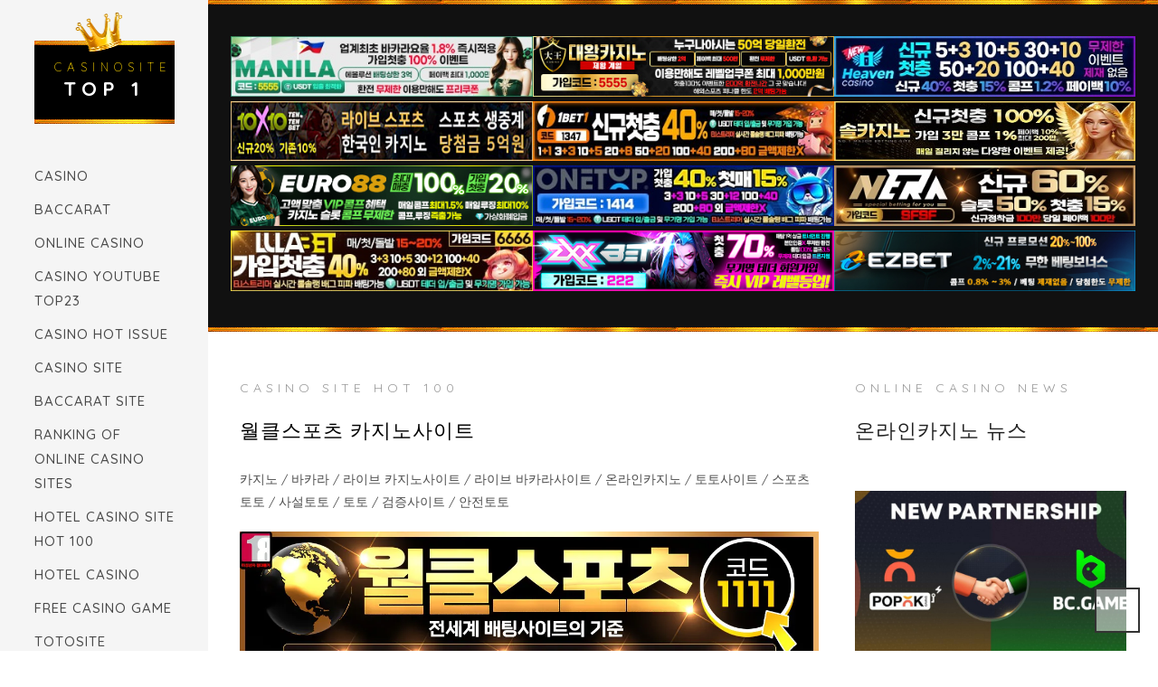

--- FILE ---
content_type: text/html; charset=utf-8
request_url: https://www.casinositetop1.com/theme/hot-site/html/%EC%B9%B4%EC%A7%80%EB%85%B8%EC%82%AC%EC%9D%B4%ED%8A%B8-%EC%9B%94%ED%81%B4%EC%B9%B4%EC%A7%80%EB%85%B8.html
body_size: 16452
content:
<!doctype html>
<html lang="ko">
<head>
<meta charset="utf-8">
<meta name="viewport" content="width=device-width,initial-scale=1.0,minimum-scale=0,maximum-scale=10,user-scalable=yes">
<meta http-equiv="imagetoolbar" content="no">
<meta http-equiv="X-UA-Compatible" content="IE=edge">
<meta http-equiv="last-modified" content="">	

<!-- seo meta_tag -->
<meta name="description" content="카지노사이트 추천,카지노호텔 추천 탑100 정보,무료 카지노게임,바카라사이트,카지노,바카라,슬롯,룰렛,포커,파친코,우리카지노,2024년 온라인 카지노사이트 순위 정보 100%검증 보증한 안전사이트입니다. | casinositetop1.com"/>
<meta name="keywords" content="casinositetop1.com, 카지노사이트 추천,카지노호텔 추천 탑100 정보,무료 카지노게임,바카라사이트,카지노,바카라,슬롯,룰렛,포커,파친코,우리카지노,2024년 온라인 카지노사이트 순위 정보 100%검증 보증한 안전사이트입니다"/>
<meta name="Subject" content="casinositetop1.com 카지노사이트 추천 시작페이지"/>
<meta name="author" content="casinositetop1.com 카지노사이트 추천 시작페이지"/>
<meta name="publisher" content="casinositetop1.com 카지노사이트 추천 시작페이지"/>

<meta property="og:locale" content="ko_KR" />
<meta property="og:type" content="website">
<meta property="og:title" content="카지노 사이트 커뮤니티 추천 탑 100 - 최고의 온라인 바카라게임 카지노 사이트"/>
<meta property="og:description" content="카지노사이트 추천,카지노호텔 추천 탑100 정보,무료 카지노게임,바카라사이트,카지노,바카라,슬롯,룰렛,포커,파친코,우리카지노,2024년 온라인 카지노사이트 순위 정보 100%검증 보증한 안전사이트입니다. | casinositetop1.com"/>
<meta property="og:site_name" content="카지노 사이트 커뮤니티 추천 탑 100 - 최고의 온라인 바카라게임 카지노 사이트" />
<meta property="og:image" content="https://www.casinositetop1.com/theme/hot-site/img/casinositetop1.jpg">
<meta property="og:url" content="https://www.casinositetop1.com"/>

<meta name="twitter:card" content="summary">
<meta name="twitter:title" content="카지노 사이트 커뮤니티 추천 탑 100 - 최고의 온라인 바카라게임 카지노 사이트">
<meta name="twitter:site" content="casinositetop1.com 카지노사이트 추천 시작페이지">
<meta name="twitter:description" content="카지노사이트 추천,카지노호텔 추천 탑100 정보,무료 카지노게임,바카라사이트,카지노,바카라,슬롯,룰렛,포커,파친코,우리카지노,2024년 온라인 카지노사이트 순위 정보 100%검증 보증한 안전사이트입니다. | casinositetop1.com"/>

<link rel="canonical" href="https://www.casinositetop1.com/theme/hot-site/html/%EC%B9%B4%EC%A7%80%EB%85%B8%EC%82%AC%EC%9D%B4%ED%8A%B8-%EC%9B%94%ED%81%B4%EC%B9%B4%EC%A7%80%EB%85%B8.html" />

<title>월클스포츠(World Class Sports) | 카지노 사이트 커뮤니티 추천 탑 100 - 최고의 온라인 바카라게임 카지노 사이트</title>
<link rel="stylesheet" href="https://www.casinositetop1.com/theme/hot-site/css/default.css?ver=210619">
<link rel="preload" as="style" onload="this.onload=null;this.rel='stylesheet'" rel="stylesheet" href="https://www.casinositetop1.com/js/font-awesome/css/font-awesome.min.css?ver=210619">
<link rel="stylesheet" href="https://www.casinositetop1.com/plugin/csn_banner/skin/fixed/style.css?ver=210619">
<link rel="stylesheet" href="https://www.casinositetop1.com/theme/hot-site/skin/latest/pic_block1/style.css?ver=210619">
<link rel="stylesheet" href="https://www.casinositetop1.com/theme/hot-site/skin/latest/pic_block2/style.css?ver=210619">
<link rel="stylesheet" href="https://www.casinositetop1.com/theme/hot-site/skin/latest/pic_block3/style.css?ver=210619">
<link rel="icon" href="https://www.casinositetop.com/theme/hot-site/favicon.ico" type="image/x-icon">		
<!--[if lte IE 8]>
<script src="https://www.casinositetop1.com/js/html5.js"></script>
<![endif]-->





<script>
// 자바스크립트에서 사용하는 전역변수 선언
var g5_url       = "https://www.casinositetop1.com";
var g5_bbs_url   = "https://www.casinositetop1.com/bbs";
var g5_is_member = "";
var g5_is_admin  = "";
var g5_is_mobile = "";
var g5_bo_table  = "";
var g5_sca       = "";
var g5_editor    = "";
var g5_cookie_domain = "";
</script>
<script src="https://www.casinositetop1.com/js/jquery-1.12.4.min.js?ver=210618"></script>
<script src="https://www.casinositetop1.com/js/jquery-migrate-1.4.1.min.js?ver=210618"></script>
<script src="https://www.casinositetop1.com/js/jquery.menu.js?ver=210618"></script>
<script src="https://www.casinositetop1.com/js/common.js?ver=210618"></script>
<script src="https://www.casinositetop1.com/js/wrest.js?ver=210618"></script>
<script src="https://www.casinositetop1.com/js/placeholders.min.js?ver=210618"></script>
</head>
<body>
	<link rel="preload" as="style" onload="this.onload=null;this.rel='stylesheet'" href="https://fonts.googleapis.com/css?family=Quicksand:300,400,500,700">
	
	<!-- Animate.css -->
	<link rel="preload" as="style" onload="this.onload=null;this.rel='stylesheet'" href="/theme/hot-site/css/animate.css">
	<!-- Icomoon Icon Fonts-->
	<link rel="preload" as="style" onload="this.onload=null;this.rel='stylesheet'" href="/theme/hot-site/css/icomoon.css">
	<!-- Bootstrap  -->
	<link rel="stylesheet" href="/theme/hot-site/css/bootstrap.css">
	<!-- Flexslider  -->
	<link rel="preload" as="style" onload="this.onload=null;this.rel='stylesheet'" href="/theme/hot-site/css/flexslider.css">
	<!-- Theme style  -->
	<link rel="stylesheet" href="/theme/hot-site/css/style.css">

<script src="/theme/hot-site/js/jarallax.min.js"></script>
<script src="/theme/hot-site/js/jarallax-video.min.js"></script>
		
<link rel="preload" as="style" onload="this.onload=null;this.rel='stylesheet'" href="/theme/hot-site/css/jarallax.css">
<link rel="preload" as="style" onload="this.onload=null;this.rel='stylesheet'" href="//cdn.jsdelivr.net/npm/xeicon@2.3.3/xeicon.min.css">
<style>
.mainVideo {top:0;width: 100%;height: 900px;overflow:hidden; background-size:cover;padding:0;}
.bg-fixed{background-size:cover;padding:0;background-color:#000; opacity:0.5; position:absolute; width:100%; height:900px; top:0;left:0; z-index:1}
.jarallax { height: 500px;}	
	.l1 {height: 5px; width: 100%; background-image: url(https://www.casinositetop1.com/theme/hot-site/img/logo_line.jpg); background-repeat: repeat; background-size: cover; position: absolute; z-index: 2; top: 0; left: 0;  }	
	.l2 {height: 5px; width: 100%; background-image: url(https://www.casinositetop1.com/theme/hot-site/img/logo_line.jpg); background-repeat: repeat; background-size: cover;  position: absolute; z-index: 2; bottom: 0; left: 0  }	
#colorlib-aside #colorlib-main-menu ul li .pp {  margin-left: 10px;}	
#colorlib-aside #colorlib-main-menu ul {  text-align: left; margin-top: 10px;}	
</style>			
	
<!-- 상단 시작 { -->
<div id="hd">
    <h1 id="hd_h1">월클스포츠(World Class Sports)</h1>
    <div id="skip_to_container"><a href="#container">본문 바로가기</a></div>

    </div>
<!-- } 상단 끝 -->

	<div id="colorlib-page">
		<a href="#" class="js-colorlib-nav-toggle colorlib-nav-toggle"><i></i></a>
		<aside id="colorlib-aside" role="complementary" class="border js-fullheight">
			<!--<div class="crown-logo"><img src="https://www.casinositetop1.com/theme/hot-site/img/crown_img.png" class="img-responsive" alt=""></div>-->
			
			<h1 id="colorlib-logo">
				<a href="/" title="카지노사이트 - 카지노사이트탑">
				<div class="crown-logo"><img src="https://www.casinositetop1.com/theme/hot-site/img/crown_img.png" class="img-responsive" alt="카지노사이트 - 카지노 핫 100"></div>	
				<span style="font-size: 0.6em; font-weight: 100; color: gold">CasinoSite</span><span>TOP 1</span>
				<div class="l1"></div>	
				<div class="l2"></div>		
				</a>
			</h1>
			
			
			<nav id="colorlib-main-menu" role="navigation">
				<ul>
					<!--<li class="colorlib-active"><a href="/">Home</a></li>-->
					<li>
						<a href="https://www.casinositetop1.com/theme/hot-site/html/카지노.html" title="카지노의 역사 유래, 온라인카지노 바카라등 카지노게임종류">CASINO</a>
						<ul>
							<li class="pp"><a href="https://www.casinositetop1.com/theme/hot-site/html/카지노.html" title="카지노 역사">- 카지노 역사 및 유래</a></li>
							<li class="pp"><a href="https://www.casinositetop1.com/theme/hot-site/html/카지노용어.html" title="카지노 용어">- 카지노 용어</a></li>
							<li class="pp"><a href="https://www.casinositetop1.com/theme/hot-site/html/카지노게임의종류.html" title="카지노 게임종류">- 카지노 게임종류</a></li>
							<li class="pp"><a href="https://www.casinositetop1.com/theme/hot-site/html/카지노전략.html" title="카지노 전략">- 카지노 전략</a></li>
							<li class="pp"><a href="https://www.casinositetop1.com/theme/hot-site/html/라이브카지노.html" title="라이브 카지노">- 라이브 카지노</a></li>
							<li class="pp"><a href="https://www.casinositetop1.com/theme/hot-site/html/카지노통계.html" title="카지노 통계">- 카지노 실적 현황</a></li>
						</ul>
					</li>
					<li>
						<a href="https://www.casinositetop1.com/theme/hot-site/html/카지노게임-바카라.html" title="바카라">BACCARAT</a>
						<ul>
							<li class="pp"><a href="https://www.casinositetop1.com/theme/hot-site/html/카지노게임-바카라.html" title="바카라 역사 및 게임방법">- BACCARAT</a></li>
							<li class="pp"><a href="https://www.casinositetop1.com/theme/hot-site/html/바카라전략.html" title="바카라 전략">- 바카라 전략</a></li>
							<li class="pp"><a href="https://www.casinositetop1.com/theme/hot-site/html/라이브바카라.html" title="라이브바카라">- 라이브바카라</a></li>
							<li class="pp"><a href="/bbs/board.php?bo_table=baccarat_news" title="바카라 뉴스">- 바카라 뉴스</a></li>
						</ul>
					</li>					
					<li>
						<a href="https://www.casinositetop1.com/theme/hot-site/html/온라인카지노역사.html" title="온라인카지노">ONLINE CASINO</a>
						<ul>
							<li class="pp"><a href="/bbs/board.php?bo_table=casino_news" title="온라인카지노 소식">- 온라인카지노 소식</a></li>
							<li class="pp"><a href="https://www.casinositetop1.com/theme/hot-site/html/온라인카지노역사.html" title="온라인카지노 역사">- 온라인카지노 역사</a></li>
                            <li class="pp"><a href="https://www.casinositetop1.com/theme/hot-site/html/우리카지노.html" title="우리카지노">- 우리카지노</a></li>							
							<li class="pp"><a href="https://www.casinositetop1.com/theme/hot-site/html/모바일카지노.html" title="모바일카지노">- 모바일 카지노</a></li>
							<li class="pp"><a href="/bbs/board.php?bo_table=mobile_casino" title="온라인카지노 슬롯">- 온라인카지노 슬롯</a></li>
							<li class="pp"><a href="https://www.casinositetop1.com/theme/hot-site/html/온라인카지노-커뮤니티.html" title="온라인 카지노 커뮤니티">- 온라인 카지노 커뮤니티</a></li>
							<li class="pp"><a href="https://www.casinositetop1.com/theme/hot-site/html/온라인카지노게임-솔루션업체.html" title="온라인 카지노 게임의 제공 및 제조업체">- 온라인카지노게임 업체</a></li>
						</ul>
					</li>				
					<li><a href="https://www.casinositetop1.com/theme/hot-site/html/실시간카지노유튜브.html" title="카지노 유튜브 TOP23">CASINO YouTube TOP23</a></li>
					<li>
						<a href="https://www.casinositetop1.com/theme/hot-site/html/카지노_갬블러.html" title="카지노 이슈, casino issue, TMI">Casino hot issue</a>
						<ul>
							<li class="pp"><a href="https://www.casinositetop1.com/theme/hot-site/html/국내인기슬롯.html" title="국내 최고 인기있는 카지노 슬롯">- 국내 최고 인기 카지노슬롯</a></li>
							<li class="pp"><a href="https://www.casinositetop1.com/theme/hot-site/html/강원랜드_역대최고잭팟.html" title="강원랜드 역대 잭팟 TOP10">- 강원랜드 역대 잭팟 TOP10</a></li>
							<li class="pp"><a href="https://www.casinositetop1.com/theme/hot-site/html/카지노_갬블러.html" title="카지노 갬블러 순위 TOP10">- 카지노 갬블러 순위 TOP10</a></li>
							<li class="pp"><a href="https://www.casinositetop1.com/theme/hot-site/html/한국_포커플레이어_순위.html" title="한국 포커 플레이어 순위 TOP10">- 한국 포커 플레이어 순위 TOP20</a></li>
							<li class="pp"><a href="https://www.casinositetop1.com/theme/hot-site/html/카지노_포커_플레이어_순위.html" title="카지노 포커 플레이어 순위 TOP10">- 카지노 포커 플레이어 순위 TOP10</a></li>
							<li class="pp"><a href="https://www.casinositetop1.com/theme/hot-site/html/카지노슬롯_역대잭팟순위.html" title="카지노 슬롯 역대 잭팟 TOP10">- 카지노 슬롯 역대 잭팟 TOP10</a></li>
							<li class="pp"><a href="https://www.casinositetop1.com/theme/hot-site/html/온라인카지노_슬롯머신.html" title="온라인카지노 최고의 프로그래시브 슬롯머신 TOP10">- 최고의 슬롯머신 TOP10</a></li>
							
						</ul>
					</li>					
					<li>
						<a href="https://www.casinositetop1.com/theme/hot-site/html/카지노사이트.html" title="카지노사이트,바카라사이트, 온라인카지노, 라이브카지노, 카지노추천사이트">Casino site</a>
						<ul>
							<li class="pp"><a href="https://www.casinositetop1.com/theme/hot-site/html/카지노사이트_가이드.html" title="카지노사이트 초보자 이용 가이드">- 추천 카지노사이트&바카라사이트</a></li>

							<li class="pp"><a href="https://www.casinositetop1.com/theme/hot-site/html/파라존코리아.html" title="파라존코리아">- 파라존코리아</a></li>
							<li class="pp"><a href="https://www.casinositetop1.com/theme/hot-site/html/카지노사이트-대왕카지노.html" title="대왕카지노">- 대왕카지노</a></li>
							<li class="pp"><a href="https://www.casinositetop1.com/theme/hot-site/html/엑스엑스벳.html" title="엑스엑스벳">- 엑스엑스벳</a></li>
							<li class="pp"><a href="https://www.casinositetop1.com/theme/hot-site/html/sm카지노.html" title="SM카지노">- SM카지노</a></li>
							<li class="pp"><a href="https://www.casinositetop1.com/theme/hot-site/html/뉴헤븐카지노.html" title="뉴헤븐카지노">- 뉴헤븐카지노</a></li>
							<li class="pp"><a href="https://www.casinositetop1.com/theme/hot-site/html/더킹카지노.html" title="더킹카지노">- 더킹카지노</a></li>							
							<li class="pp"><a href="https://www.casinositetop1.com/theme/hot-site/html/솔레어카지노.html" title="솔카지노">- 솔카지노</a></li>								
							<li class="pp"><a href="https://www.casinositetop1.com/theme/hot-site/html/메리트카지노.html" title="메리트카지노">- 메리트카지노</a></li>
							<li class="pp"><a href="https://www.casinositetop1.com/theme/hot-site/html/카지노사이트-유로88.html" title="유로88">- 유로88</a></li>
							<li class="pp"><a href="https://www.casinositetop1.com/theme/hot-site/html/카지노사이트-럭키비키카지노.html" title="유로88">- 럭키비키카지노</a></li>
						</ul>					
					</li>
					<li><a href="https://www.casinositetop1.com/theme/hot-site/html/이달의바카라사이트.html" title="이달의 바카라사이트 추천">BACCARAT Site</a>
						<ul>
							<li class="pp"><a href="https://www.casinositetop1.com/theme/hot-site/html/이달의바카라사이트.html" title="바카라사이트 추천">- 이달의 바카라사이트</a></li>
							<li class="pp"><a href="https://www.casinositetop1.com/theme/hot-site/html/바카라사이트-더킹카지노.html" title="바카라사이트-더킹카지노">- 더킹카지노</a></li>
							<li class="pp"><a href="https://www.casinositetop1.com/theme/hot-site/html/카지노사이트-대왕카지노.html" title="바카라사이트-대왕카지노">- 대왕카지노</a></li>
                            <li class="pp"><a href="https://www.casinositetop1.com/theme/hot-site/html/바카라사이트-메리트카지노.html" title="바카라사이트-메리트카지노">- 메리트카지노</a></li>
                            <li class="pp"><a href="https://www.casinositetop1.com/theme/hot-site/html/바카라사이트-솔카지노.html" title="바카라사이트-솔카지노">- 솔카지노</a></li>
                            <li class="pp"><a href="https://www.casinositetop1.com/theme/hot-site/html/바카라사이트-sm카지노.html" title="바카라사이트-SM카지노">- SM카지노</a></li>
						</ul>						
					</li>
					
					<li><a href="https://www.casinositetop1.com/theme/hot-site/html/국내카지노사이트순위.html" title="온라인카지노사이트, 라이브카지노 바카라사이트를 추천">Ranking of online casino sites</a>
						<ul>
							<li class="pp"><a href="https://www.casinositetop1.com/theme/hot-site/html/국내카지노사이트순위.html" title="국내 카지노사이트 순위">- 국내 카지노사이트 순위</a></li>
							<li class="pp"><a href="https://www.casinositetop1.com/theme/hot-site/html/인기있는-카지노사이트-순위.html" title="인기 카지노사이트 순위">- 인기 카지노사이트 순위</a></li>
							<li class="pp"><a href="https://www.casinositetop1.com/theme/hot-site/html/글로벌온라인카지노사이트.html" title="전세계 카지노사이트 순위">- 해외 카지노사이트 순위</a></li>
						</ul>						
					</li>
					<li><a href="https://www.casinositetop1.com/theme/hot-site/html/카지노사이트핫.html" title="호텔카지노사이트, 라이브카지노 호텔바카라사이트를 추천">Hotel casino site hot 100</a></li>
					<li><a href="https://www.casinositetop1.com/theme/hot-site/html/카지노호텔핫100.html" title="순위로 보는 카지노호텔 핫100 ">Hotel casino</a>
						<ul>
							<li class="pp"><a href="https://www.casinositetop1.com/theme/hot-site/html/카지노호텔핫100.html" title="세계에서 가장 화려한 카지노 호텔 핫 100">- 호텔 카지노 핫 100</a></li>
							<li class="pp"><a href="#" title="한국 10대 카지노">- 한국 10대 카지노</a></li>
							<li class="pp"><a href="https://www.casinositetop1.com/theme/hot-site/html/세계10대카지노.html" title="세계 10대 카지노">- 세계 10대 카지노</a></li>
							<li class="pp"><a href="https://www.casinositetop1.com/theme/hot-site/html/카지노크루즈.html" title="세계 최고의 카지노 크루즈">- 세계 최고의 카지노 크루즈</a></li>
						</ul>							
					</li>
					<li><a href="https://www.casinositetop1.com/theme/hot-site/html/free_casino_game.html" title="온라인 카지노, 라이브 카지노 바카라를 추천사이트 무료카지노게임을 즐길 수 있습니다.">free casino game</a></li>
					<li><a href="https://www.casinositetop1.com/theme/hot-site/html/토토사이트_로켓.html" title="토토사이트, 스포츠토토">Totosite</a>
						<ul>
						    <li class="pp"><a href="https://www.casinositetop1.com/theme/hot-site/html/토토사이트-마닐라.html" title="토토사이트 마닐라">- 마닐라(MANILA)</a></li>
							<li class="pp"><a href="https://www.casinositetop1.com/theme/hot-site/html/토토사이트_원벳원.html" title="토토사이트 원벳원">- 원벳원(1BET1)</a></li>
							<li class="pp"><a href="https://www.casinositetop1.com/theme/hot-site/html/토토사이트-원탑.html" title="토토사이트 원탑">- 원탑(ONETOP)</a></li>
							<li class="pp"><a href="https://www.casinositetop1.com/theme/hot-site/html/토토사이트_룰라벳.html" title="토토사이트 룰라벳">- 룰라벳(LULA)</a></li>
							<li class="pp"><a href="https://www.casinositetop1.com/theme/hot-site/html/토토사이트_지엑스엑스.html" title="토토사이트 지엑스엑스">- 지엑스엑스(zxxbet)</a></li>
							<li class="pp"><a href="https://www.casinositetop1.com/theme/hot-site/html/토토사이트-이지벳.html" title="토토사이트 이지벳">- 이지벳(EZBET)</a></li>
							<li class="pp"><a href="https://www.casinositetop1.com/theme/hot-site/html/토토사이트-네라벳.html" title="토토사이트 네라벳">- 네라벳(NERABET)</a></li>
							<li class="pp"><a href="https://www.casinositetop1.com/theme/hot-site/html/토토사이트-의리벳.html" title="토토사이트 의리벳">- 의리벳(UIRIBET)</a></li>
						</ul>					
					</li>
					<li><a href="/bbs/board.php?bo_table=new_casino_totosite" title="먹튀검증 사이트">먹튀검증 사이트</a></li>
					<li><a href="https://www.casinositetop1.com/theme/hot-site/html/파친코.html" title="빠칭코 파칭코 파친코 - 파친고역사, 파친코용어">Pachinko</a></li>
					
				</ul>
			</nav>
			<style>
				#colorlib-main-menu > ul > li > ul {
					display:none;
				}
				#colorlib-main-menu > ul > li > ul.on {
					display:block;margin-top: 10px;  border-bottom: 1px dotted #bbb;
					
				}
			</style>
			<script>
			$(function() {
				$('#colorlib-main-menu > ul > li > a').click(function(e) {
					var $a = $(this);
					if($a.parent().find('ul').length > 0) {
						e.preventDefault();
						var $ul = $a.parent().find('ul');
						if($ul.hasClass('on')) {
							$ul.stop().slideUp();
							$ul.removeClass('on');
						} else {
							$ul.stop().slideDown();
							$ul.addClass('on');
							
						}
					} 
				});
				
				$('#colorlib-main-menu > ul > li > ul > li > a').each(function(e) {
					var $this = $(this);
					if(encodeURI($this.attr('href')) == location.href) {
						
						$this.parent().parent().parent().find('a').trigger('click');
						$this.css({fontWeight:'bold'});
					}
				})
			})
			</script>

			<div class="colorlib-footer">

				<p><!--<small>Last Update:2024-01-05</small><br>--><a href="/" title="카지노사이트 - 카지노사이트탑"><small>&copy; CasinoSite TOP 1</small></a></p>
				<ul>
					<li><a href="https://www.facebook.com/" target="_blank" title="facebook"><i class="icon-facebook2"></i></a></li>
					<li><a href="https://twitter.com/" target="_blank" title="twitter"><i class="icon-twitter2"></i></a></li>
					<li><a href="https://www.instagram.com/" target="_blank" title="instagram"><i class="icon-instagram"></i></a></li>
					<li><a href="https://www.linkedin.com/" target="_blank" title="linkedin"><i class="icon-linkedin2"></i></a></li>
				</ul>
			</div>

		</aside>




<style>
.info-table {clear: both;width: 100%;border-top: #000 2px solid;border-collapse: collapse;border-spacing: 0px;font-size: 16px;margin-bottom: 20px;}
.info-table caption {font-size: 1px;line-height: 1px;text-indent: -1000em;visibility: hidden;width: 1px;height: 1px;overflow: hidden;display: none}
.info-table thead th, .info-table tbody th {padding: 20px;border: solid #e0e0e0;border-width: 0 0px 1px 0px;background: #f5f5f5;color: #333;word-wrap: break-word;text-align: center;font-size: 17px;}
.info-table thead th:first-child, .info-table tbody th:first-child, .info-table tbody td:first-child, .info-table tfoot td:first-child {border-left: 0px;}
.info-table thead th:last-child, .info-table tbody th:last-child, .info-table tbody td:last-child, .info-table tfoot td:last-child {border-right: 0}
.info-table tbody td {padding: 20px;border: 1px solid #e0e0e0;border-width: 1px;word-break: break-all;line-height: 1.6;text-align: left;}
.info-table tfoot th {background: #f6f6f6;border: solid #e0e0e0;border-width: 0 0 1px 0px;text-align: center;padding: 10px 0;color: #e6360d;}
.info-table tfoot td {background: #f6f6f6;border: solid #e0e0e0;border-width: 0 0 1px 1px;text-align: center;padding: 10px 0;color: #333;font-weight: bold;}
.info-table tbody td h2 {font-size: 18px;font-weight: bold}
.colorlib-blog h3 { font-size: 22px;}
.colorlib-blog h5 { font-size: 17px;}
</style>
<div id="colorlib-main">
<!--- 탑배너 -->	
<style>
.l1_top {
    height: 5px;
    width: 100%;
    background-image: url(https://www.casinositetop.com/theme/hot-site/img/logo_line.jpg);
    background-repeat: repeat;
    background-size: cover;
    position: absolute;
    z-index: 2;
    top: 0;
    left: 0;
}
.l1_dw {
    height: 5px;
    width: 100%;
    background-image: url(https://www.casinositetop.com/theme/hot-site/img/logo_line.jpg);
    background-repeat: repeat;
    background-size: cover;
    position: absolute;
    z-index: 2;
    bottom: 0;
    left: 0;
}
</style>

<div class="colorlib-blog" style="padding-bottom: 30px; background-color: #111; position: relative">
	<div class="container-fluid">
		<div class="row">
			<div class="col-lg-12">
	<div class="csn_banner_basic main_rand" style="position:relative;">
    <div class="fixed-box">
    <div class="item"><a href="https://ma-0001.com/@5555" target="_self"><img src="https://www.casinositetop1.com/data/banner/EyeZ5nhV46_fff8e543733c57d3fa64d8341b4fd75382dcb1a5.jpg" alt="토토사이트 마닐라" width="100%" loading="lazy"></a></div><div class="item"><a href="https://www.dwca152.com" target="_blank"><img src="https://www.casinositetop1.com/data/banner/CkN2pjUdHb_facb0b5c5feeaf730616383f2720d278b609b3be.jpg" alt="대왕카지노" width="100%" loading="lazy"></a></div><div class="item"><a href="http://www.nh1526.com/" target="_blank"><img src="https://www.casinositetop1.com/data/banner/YpzhQDRSc6_df0bc65bee5d81cf967b5b7d573bc6d2efdf6438.jpg" alt="카지노사이트 뉴헤븐카지노" width="100%" loading="lazy"></a></div><div class="item"><a href="https://www.10x10v2d.com/affiliates/?btag=441957" target="_blank"><img src="https://www.casinositetop1.com/data/banner/SIcMOwKufv_bb87b578d2d493d8d7eb9774b32bb980650e0cee.jpg" alt="토토사이트 10x10bet-텐텐벳" width="100%" loading="lazy"></a></div><div class="item"><a href="http://1bet1.vip/" target="_blank"><img src="https://www.casinositetop1.com/data/banner/xlRcMZTH92_45519d791e16a299d3a9f30697e1e80282aad3c4.jpg" alt="토토사이트 원벳원(1BET1)" width="100%" loading="lazy"></a></div><div class="item"><a href="http://www.casol464.com/#/" target="_blank"><img src="https://www.casinositetop1.com/data/banner/eNotflicb9_f29fb0aa3fb0d9f1fd3f0b3bc302139196fd01e7.jpg" alt="솔카지노" width="100%" loading="lazy"></a></div><div class="item"><a href="https://euro88dr.com/?a=biz00" target="_blank"><img src="https://www.casinositetop1.com/data/banner/FjA03WKboq_a61d15224336d5e08c832302a3358a064e51642a.jpg" alt="토토사이트 유로88" width="100%" loading="lazy"></a></div><div class="item"><a href="https://onetop.ws/" target="_blank"><img src="https://www.casinositetop1.com/data/banner/EQDIy6MG3a_ee426052fe5d5e7e777ee99bd9ba89f690ddeb88.jpg" alt="토토사이트 원탑" width="100%" loading="lazy"></a></div><div class="item"><a href="http://nerabet.com/?referral=sfsf" target="_blank"><img src="https://www.casinositetop1.com/data/banner/FbJpmeS2Ma_89adb6c7f9c65cf7c96268848d266c15f3e89297.jpg" alt="토토사이트 네라벳" width="100%" loading="lazy"></a></div><div class="item"><a href="https://lula.ooo/" target="_blank"><img src="https://www.casinositetop1.com/data/banner/eY74AC2n6R_6dec5b3fcbca2328065d1f331125633597dcf367.jpg" alt="토토사이트 룰라벳" width="100%" loading="lazy"></a></div><div class="item"><a href="https://zxx.bet/Main?agentCode=222  " target="_blank"><img src="https://www.casinositetop1.com/data/banner/pLOMU94FGK_66ca6ee99cfd7eafb646474831c2a7ae7d7f7fd7.jpg" alt="지엑스엑스 토토사이트" width="100%" loading="lazy"></a></div><div class="item"><a href="https://eazyb-10.com/EAD0219" target="_blank"><img src="https://www.casinositetop1.com/data/banner/n6TuH4OekI_449823a4dce0cc87a4fc406b1cdd2a5df867b40b.jpg" alt="토토사이트 이지벳" width="100%" loading="lazy"></a></div>  </div>
</div>
			</div>
		</div>
	</div>
<div class="l1_top" style="background-size: inherit;"></div>
<div class="l1_dw" style="background-size: inherit;"></div>	
	</div>
		
<!--- 탑배너 -->			
<div class="colorlib-blog">
  <div class="container-fluid">
    <div class="col-md-8">
      <div class="row">
        <div class="row">
          <div class="col-md-12 col-md-offset-3 col-md-pull-3"> <span class="heading-meta">CASINO SITE HOT 100</span>
            <h2 class="colorlib-heading" style=" font-size:22px;">월클스포츠 카지노사이트</h2>
			<p style="font-size: 14px; padding: 0; margin: 0">카지노 / 바카라 / 라이브 카지노사이트 / 라이브 바카라사이트 / 온라인카지노 / 토토사이트 / 스포츠토토 / 사설토토 / 토토 / 검증사이트 / 안전토토</p>  
          </div>
        </div>
        <div class="row"> 
          <!--- 카지노 핫 100 - 추천 토토사이트 시작  --->
          
          <div class="col-md-12"> <a href="http://wc-kk.com/" target="_blank" title="카지노사이트 월클카지노 게임하기"> <img src="https://www.casinositetop1.com/theme/hot-site/img/casino-site/월클카지노/카지노사이트-월클카지노-카지노사이트탑-0308.webp" style="width: 100%" class="img-responsive" alt="카지노사이트 월클카지노 카지노사이트탑"> </a> </div>
			
          <div class="col-md-12">
            <h4 style="color: crimson; text-align: center"><strong>월클 스포츠 카지노 [ 가입코드 1111 ] </strong></h4>
            <p style="text-align: center; margin-bottom: 30px;"> <a href="http://wc-kk.com/" class="btn btn-primary btn-learn btn_width" target="_blank" title="월클카지노 게임하기">월클카지노 게임하기</a> </p>
            <h3>최신 솔루션 /  최대 자본력 /  최대 게임보유 / 월클카지노</h3>
            <p>최고의 안전메이저 카지노. 월클카지노는 100여 가지의 온라인카지노게임, 온라인슬롯게임, 미니게임 및 각종 스포츠 실시간등 회원들을 위하여 다양한 카지노게임 업데이트를 진행, 안전하고 재미있는 메이저 카지노 안전놀이터입니다.</p>
			<h5 style="color: red">월클 스포츠 카지노 도메인 주소 - 월클도메인.com</h5>      
          </div>
			
	  <hr class="break">	
			
          <div class="col-md-12">
            <h3 style=" font-size:22px;">월클 스포츠 카지노 이벤트</h3>
			 <h5>신규 회원 혜택</h5> 
            <p>
              - 가입 첫충 40% / 무한 매충 15% / 페이백 5% / 슬롯 매충 15% / 슬롯 콤프 4% / 카지노콤프 1.1%<br>
              - 스포츠 입금 플러스 5+3 10+5 50+20 100+35 200+70<br>
              - 슬롯 입금 플러스 3+3 10+5 20+7 30+10 50+15 100+30 200+60	
            </p>
			<h5>다양한 이벤트 혜택</h5>   
			<p>
			  - 신규가입첫충 이벤트<br> 
              - 콤프 이벤트<br> 
              - 페이백 이벤트<br> 
              - 카지노 무한매충 이벤트<br> 
              - 무한매충 15% 이벤트<br> 
              - 지인추천 이벤트<br> 
              - 복귀자 이벤트<br> 
              - 리뷰작성 이벤트<br> 
              - 간식 & 야식 이벤트<br> 
              - 출석체크 이벤트<br> 
              - 월급날 이벤트<br> 
              - 텔레그램 친구 추가, 구독 이벤트<br> 
              - VIP이벤트<br> 
              - 카지노 연승&연패 이벤트<br> 
              - 슬롯수익 왕중왕 이벤트</p>
          </div>
			
		  <hr class="break">			
			
          <div class="col-md-12">
            <h3 style=" font-size:22px;">월클카지노 게임종류</h3>	
			<p>PP카지노게이밍 / 로투스게이밍 / VIVO게이밍 / WM카지노게이밍 / 에볼루션 카지노 마이크로게이밍 / 아시아게이밍 / 파이자게이밍 / 빅게이밍 / mgm 홀짝 / mgm 바카라 / 로투스 홀짝 / 로투스 바카라 / 로투스 식보 / 1분 비트코인 / 동행복권 파워볼 / 토큰 하이로 / 토큰 룰렛 / 토큰 그래프 / 토큰 달팽이 / bet365 개경주 / bet365 가상축구 / ntry 스피드키노 / ntry 키노사다리 / ntry 파워사다리 / named 스피드사다리 / named 다리다리 / named 사다리스포츠 / 크로스 / 실시간 / 라리브 게임 / 파워볼 / 파워사다리 / 로투스 / 카지노 / FX게임 / 가상축구 / 개경주 / 홀덤 / 포커 / 주사위 결투 / MGM / 라이브카지노 / 토큰슬롯 / 5하이로우 / 10하이로우 / 룰렛 / 그래프 / 토큰달팽이3 / 파워볼 / 파워키노사다리 / 파워볼사다리 / 키노사다리 / 뉴썬시티 / 스피드썬시티 / 달팽이 / 가상축구 / 경마 / 스키드키노 / 월드키노 / 애니플러스 / 가성스포츠 / 피쉬게임 / 토큰휠 / 바이너리 / 텍사스홀덤 / 동행복권 / 엔트리 / 보스코어 / 네임드 </p>  
		  </div>	  
          <hr class="break" style="margin-bottom;50px;">
          <div class="col-md-12"> <img src="https://www.casinositetop1.com/theme/hot-site/img/casino-site/월클카지노/카지노사이트-월클카지노-카지노사이트탑-랜딩페이지-0308.webp" loading="lazy" class="img-responsive" alt="카지노사이트-월클카지노-카지노 사이트 탑"><br>
          </div>
          <div class="col-md-12">
            
            <p style="text-align: center;"> <a href="http://wc-kk.com/" class="btn btn-primary btn-learn btn_width" target="_blank" title="월클카지노 게임하기">월클카지노 게임하기</a> </p>
          </div>
          
          <!--- 카지노 핫 100 - 추천 카지노 사이트 끝  ---> 
          
        </div>
      </div>
    </div>
    <div class="col-md-4"> 
      <!--- right contents --->
      
      <style>
.blog-entry .desc {min-height: 550px;}
</style>
<link rel="preconnect" href="https://fonts.googleapis.com">
<link rel="preconnect" href="https://fonts.gstatic.com" crossorigin>
<link href="https://fonts.googleapis.com/css2?family=Kaushan+Script&family=Playfair+Display+SC:ital,wght@0,400;0,700;0,900;1,400;1,700;1,900&family=Zen+Tokyo+Zoo&display=swap" rel="stylesheet">


					<div class="row">
				
						<div class="col-md-12 col-md-offset-3 col-md-pull-3">
							<span class="heading-meta">Online Casino News</span>
							<h2 class="colorlib-heading" style=" font-size:22px;"><a href="/bbs/board.php?bo_table=casino_news" title="온라인카지노 뉴스">온라인카지노 뉴스</a></h2>
						</div>
                              <div class="row">
                                 <div class="col-md-12">			
                                    <style>
	.tit_b{font-size:22px; padding: 10px 0; line-height: 1.3}
	a{color: #222}
</style>
<div class="pic_block1">
<div class="pic_lt">
    <!--<h2 class="lat_title"><a href="https://www.casinositetop1.com/bbs/board.php?bo_table=casino_news">온라인카지노소식</a></h2>-->
    <ul>
            <li class="galley_li" style="width: 100%">

            <a href="https://www.casinositetop1.com/bbs/board.php?bo_table=casino_news&amp;wr_id=79" class="lt_img"><img src="https://www.casinositetop1.com/data/editor/2407/thumb-7e012d607324dec7b69b13a04a65abd6_1721625015_6755_800x500.jpg" alt="" loading="lazy"></a>

            <a href="https://www.casinositetop1.com/bbs/board.php?bo_table=casino_news&amp;wr_id=79"> <div class='tit_b'>BC.Game과 PopOK Gaming, 획기적인 파트너십 발표</div></a>			<div class="lt_content" style="font-size: 15px; padding-bottom: 20px; line-height: 1.5; letter-spacing: 1px"> BC.Game과 PopOK Gaming, 획기적인 파트너십 발표

BC.Game, 혁신적인 동맹으로 게임 산업의 새로운 표준 제시

게임 산업을 새롭게 정의할 획기적인 움직임으로, BC.Game과 PopOK Gaming이 혁신적인 파트너십을 발표했습니다. 이 전략적 동맹은 두 브랜드의 강점을 결합하여 향상된 게임 경험과 혁신적인 콘텐츠를 제공할 것을 약속합니다.



BC.Game과 PopOK Gaming의 혁신적인 협력, 온라…</div>
            <div class="lt_info">
				<span class="lt_nick"><span class="sv_member">최고관리자</span></span>
            	<span class="lt_date" style="text-align: right">07-22</span>              
            </div>
        </li>
            </ul>
    <!--<a href="https://www.casinositetop1.com/bbs/board.php?bo_table=casino_news" class="lt_more"><span class="sound_only">온라인카지노소식</span>더보기</a>-->

</div>
</div>                                  </div>   
                                 <div class="col-md-12">						
                                    <style>
/*	.tit_c{font-size:18px; padding: 10px 0; line-height: 1.3}*/
	.tit_c{ font-size:18px;margin: 10px 0; line-height:1.4em; height:2.8em; overflow: hidden; text-overflow: ellipsis; white-space: normal; word-wrap: break-word; display: -webkit-box; -webkit-line-clamp: 2; -webkit-box-orient: vertical;}
/*	.lt_content{font-size: 15px; padding-bottom: 20px; line-height: 1.5; letter-spacing: 1px}*/
	.lt_content{ font-size:15px; line-height:1.4em; height:4.2em; overflow: hidden; text-overflow: ellipsis; white-space: normal; word-wrap: break-word; display: -webkit-box; -webkit-line-clamp: 3; -webkit-box-orient: vertical;}

	a{color: #222}
</style>
<div class="pic_block2">
<div class="pic_lt">
    <!--<h2 class="lat_title"><a href="https://www.casinositetop1.com/bbs/board.php?bo_table=casino_news">온라인카지노소식</a></h2>-->
    <ul>
            <li class="galley_li" style="width: 50%">
            <a href="https://www.casinositetop1.com/bbs/board.php?bo_table=casino_news&amp;wr_id=78" class="lt_img"><img src="https://www.casinositetop1.com/data/editor/2407/thumb-7e012d607324dec7b69b13a04a65abd6_1719982534_87_350x180.jpg" alt="" loading="lazy"></a>
            <a href="https://www.casinositetop1.com/bbs/board.php?bo_table=casino_news&amp;wr_id=78"> <div class='tit_c'>에볼루션과 벳웨이, 남아공 독점 …</div></a>			<div class="lt_content"> 에볼루션과 벳웨이, 남아공에서만 즐길 수 있는 독점 게임쇼 출…</div>
            <div class="lt_info">
				<span class="lt_nick"><span class="sv_member">최고관리자</span></span>
            	<span class="lt_date">07-03</span>              
            </div>
        </li>
            <li class="galley_li" style="width: 50%">
            <a href="https://www.casinositetop1.com/bbs/board.php?bo_table=casino_news&amp;wr_id=77" class="lt_img"><img src="https://www.casinositetop1.com/data/editor/2407/thumb-7e012d607324dec7b69b13a04a65abd6_1719798134_5088_350x180.jpg" alt="" loading="lazy"></a>
            <a href="https://www.casinositetop1.com/bbs/board.php?bo_table=casino_news&amp;wr_id=77"> <div class='tit_c'>라이트&원더, 오징어게임 슬롯 최…</div></a>			<div class="lt_content">

라이트&#038;amp;원더는 최근 한국 넷플릭스 드라마 '오징어…</div>
            <div class="lt_info">
				<span class="lt_nick"><span class="sv_member">최고관리자</span></span>
            	<span class="lt_date">07-01</span>              
            </div>
        </li>
            <li class="galley_li" style="width: 50%">
            <a href="https://www.casinositetop1.com/bbs/board.php?bo_table=casino_news&amp;wr_id=76" class="lt_img"><img src="https://www.casinositetop1.com/data/editor/2406/thumb-7e012d607324dec7b69b13a04a65abd6_1719467588_4927_350x180.jpg" alt="" loading="lazy"></a>
            <a href="https://www.casinositetop1.com/bbs/board.php?bo_table=casino_news&amp;wr_id=76"> <div class='tit_c'>프라그마틱 플레이, 15억 원 상…</div></a>			<div class="lt_content"> 프라그마틱 플레이, 45억 원 규모의 라이브 블랙잭 토너먼트 …</div>
            <div class="lt_info">
				<span class="lt_nick"><span class="sv_member">최고관리자</span></span>
            	<span class="lt_date">06-27</span>              
            </div>
        </li>
            <li class="galley_li" style="width: 50%">
            <a href="https://www.casinositetop1.com/bbs/board.php?bo_table=casino_news&amp;wr_id=75" class="lt_img"><img src="https://www.casinositetop1.com/data/editor/2406/thumb-7e012d607324dec7b69b13a04a65abd6_1719296106_9558_350x180.jpg" alt="" loading="lazy"></a>
            <a href="https://www.casinositetop1.com/bbs/board.php?bo_table=casino_news&amp;wr_id=75"> <div class='tit_c'>한국 가수 오세린과 함께하는 플레…</div></a>			<div class="lt_content">한국 가수 오세린과 함께하는 플레이앤고의 새로운 음악 세계
…</div>
            <div class="lt_info">
				<span class="lt_nick"><span class="sv_member">최고관리자</span></span>
            	<span class="lt_date">06-25</span>              
            </div>
        </li>
            <li class="galley_li" style="width: 50%">
            <a href="https://www.casinositetop1.com/bbs/board.php?bo_table=casino_news&amp;wr_id=74" class="lt_img"><img src="https://www.casinositetop1.com/data/editor/2404/thumb-8a2a3b3ffd2c6ba6612351a1191bd0f1_1713416790_8602_350x180.webp" alt="라이트닝 드래곤 타이거(Lightning Dragon Tiger) 공개 - 에볼루션(Evolution)" loading="lazy"></a>
            <a href="https://www.casinositetop1.com/bbs/board.php?bo_table=casino_news&amp;wr_id=74"> <div class='tit_c'>환상적인 승수를 갖춘 클래식 카드…</div></a>			<div class="lt_content"> 라이브 카지노 게임에 있어서 시장 리더로서의 명성을 유지해온 …</div>
            <div class="lt_info">
				<span class="lt_nick"><span class="sv_member">카지노사이트탑</span></span>
            	<span class="lt_date">04-18</span>              
            </div>
        </li>
            <li class="galley_li" style="width: 50%">
            <a href="https://www.casinositetop1.com/bbs/board.php?bo_table=casino_news&amp;wr_id=73" class="lt_img"><img src="https://www.casinositetop1.com/data/editor/2403/thumb-d42fc10fb72f92fc2b268885a6ac9836_1709530010_1566_350x180.webp" alt="크레이지 파친코 라이브(Crazy Pachinko Live)" loading="lazy"></a>
            <a href="https://www.casinositetop1.com/bbs/board.php?bo_table=casino_news&amp;wr_id=73"> <div class='tit_c'>크레이지 파친코 라이브(Crazy…</div></a>			<div class="lt_content"> 크레이지 파친코 라이브(Crazy Pachinko Live)는…</div>
            <div class="lt_info">
				<span class="lt_nick"><span class="sv_member">카지노사이트탑</span></span>
            	<span class="lt_date">03-04</span>              
            </div>
        </li>
            </ul>
   <!-- <a href="https://www.casinositetop1.com/bbs/board.php?bo_table=casino_news" class="lt_more"><span class="sound_only">온라인카지노소식</span>더보기</a>-->

</div>
</div>	
                                  </div>   		
                                 <div class="col-md-12">						
                                    <style>
	.tit_d{font-size:18px; padding: 10px 0; line-height: 1.3}
	a{color: #222}
</style>

<div class="pic_block3">
<div class="pic_lt">
    <!--<h2 class="lat_title"><a href="https://www.casinositetop1.com/bbs/board.php?bo_table=casino_news">온라인카지노소식</a></h2>-->
    <ul>
            <li class="galley_li" style="width: 100%">
			
            <!--<a href="https://www.casinositetop1.com/bbs/board.php?bo_table=casino_news&amp;wr_id=72" class="lt_img"><img src="https://www.casinositetop1.com/data/editor/2402/thumb-86501166003a0b05d3dda6aa63c50980_1707791328_4561_210x150.webp" alt="프라이빗 라운지 바카라(Privé Lounge Baccarat) - 프라그마틱 플레이(Pragmatic Play)" loading="lazy"></a>-->

            <a href="https://www.casinositetop1.com/bbs/board.php?bo_table=casino_news&amp;wr_id=72"> <div class='tit_d'><strong>프라이빗 라운지 바카라(Privé Lounge Bacc…</strong></div></a>            <div class="lt_info" style="border-bottom: 1px solid #ddd;">
				<span class="lt_nick"><span class="sv_member">카지노사이트탑</span></span>
            	<span class="lt_date">02-13</span>              
            </div>
        </li>
            <li class="galley_li" style="width: 100%">
			
            <!--<a href="https://www.casinositetop1.com/bbs/board.php?bo_table=casino_news&amp;wr_id=71" class="lt_img"><img src="https://www.casinositetop1.com/data/editor/2402/thumb-1d68afa228eb394d7b4887f5b7645842_1707358201_0907_210x150.webp" alt="카지노게임 비디오 포커 라이브{Video Poker Live) - 에볼루션" loading="lazy"></a>-->

            <a href="https://www.casinositetop1.com/bbs/board.php?bo_table=casino_news&amp;wr_id=71"> <div class='tit_d'><strong>클래식 버전과 현대 버전의 조합을 제공하는 흥미로운 카…</strong></div></a>            <div class="lt_info" style="border-bottom: 1px solid #ddd;">
				<span class="lt_nick"><span class="sv_member">카지노사이트탑</span></span>
            	<span class="lt_date">02-08</span>              
            </div>
        </li>
            <li class="galley_li" style="width: 100%">
			
            <!--<a href="https://www.casinositetop1.com/bbs/board.php?bo_table=casino_news&amp;wr_id=70" class="lt_img"><img src="https://www.casinositetop1.com/data/editor/2311/thumb-c99670e500bada07bd8996bde9d87514_1700791159_7041_210x150.webp" alt="" loading="lazy"></a>-->

            <a href="https://www.casinositetop1.com/bbs/board.php?bo_table=casino_news&amp;wr_id=70"> <div class='tit_d'><strong>가장 인기 있는 카지노 크래시 게임(Crash Game…</strong></div></a>            <div class="lt_info" style="border-bottom: 1px solid #ddd;">
				<span class="lt_nick"><span class="sv_member">카지노사이트탑</span></span>
            	<span class="lt_date">11-24</span>              
            </div>
        </li>
            <li class="galley_li" style="width: 100%">
			
            <!--<a href="https://www.casinositetop1.com/bbs/board.php?bo_table=casino_news&amp;wr_id=69" class="lt_img"><img src="https://www.casinositetop1.com/data/editor/2310/thumb-5a88237ccff08d102dec0337400b7511_1698213120_783_210x150.webp" alt="" loading="lazy"></a>-->

            <a href="https://www.casinositetop1.com/bbs/board.php?bo_table=casino_news&amp;wr_id=69"> <div class='tit_d'><strong>레드타이거(Red Tiger) - 심판의 날 메가웨이(…</strong></div></a>            <div class="lt_info" style="border-bottom: 1px solid #ddd;">
				<span class="lt_nick"><span class="sv_member">카지노사이트탑</span></span>
            	<span class="lt_date">10-25</span>              
            </div>
        </li>
            <li class="galley_li" style="width: 100%">
			
            <!--<a href="https://www.casinositetop1.com/bbs/board.php?bo_table=casino_news&amp;wr_id=68" class="lt_img"><img src="https://www.casinositetop1.com/data/editor/2310/thumb-d6c785e21bb758f6cba67c4ac5cfe708_1697005401_6905_210x150.webp" alt="에볼루션 골드 볼트 룰렛 리뷰(Evolution Gold Vault Roulette)" loading="lazy"></a>-->

            <a href="https://www.casinositetop1.com/bbs/board.php?bo_table=casino_news&amp;wr_id=68"> <div class='tit_d'><strong>황금 승수의 세계로 빠져보세요 - 에볼루션 골드 볼트 …</strong></div></a>            <div class="lt_info" style="border-bottom: 1px solid #ddd;">
				<span class="lt_nick"><span class="sv_member">카지노사이트탑</span></span>
            	<span class="lt_date">10-11</span>              
            </div>
        </li>
            <li class="galley_li" style="width: 100%">
			
            <!--<a href="https://www.casinositetop1.com/bbs/board.php?bo_table=casino_news&amp;wr_id=67" class="lt_img"><img src="https://www.casinositetop1.com/data/editor/2309/thumb-e782617bb3c16dda55ab89c7b061aab3_1695605368_6771_210x150.webp" alt="온라인 카지노의 필수 AI 기능 4가지" loading="lazy"></a>-->

            <a href="https://www.casinositetop1.com/bbs/board.php?bo_table=casino_news&amp;wr_id=67"> <div class='tit_d'><strong>온라인 카지노의 필수 AI 기능 4가지</strong></div></a>            <div class="lt_info" style="border-bottom: 1px solid #ddd;">
				<span class="lt_nick"><span class="sv_member">카지노사이트탑</span></span>
            	<span class="lt_date">09-25</span>              
            </div>
        </li>
            <li class="galley_li" style="width: 100%">
			
            <!--<a href="https://www.casinositetop1.com/bbs/board.php?bo_table=casino_news&amp;wr_id=66" class="lt_img"><img src="https://www.casinositetop1.com/data/editor/2308/thumb-5e21113ebd073621d356a3e9cee9af2e_1691555498_7333_210x150.webp" alt="프라그마틱 플레이 - 새로운 우주 테마 슬롯, 로켓 블래스트 메가웨이(Rocket Blast Megaways) 출시" loading="lazy"></a>-->

            <a href="https://www.casinositetop1.com/bbs/board.php?bo_table=casino_news&amp;wr_id=66"> <div class='tit_d'><strong>프라그마틱 플레이 - 새로운 우주 테마 슬롯, 로켓 블…</strong></div></a>            <div class="lt_info" style="border-bottom: 1px solid #ddd;">
				<span class="lt_nick"><span class="sv_member">카지노사이트탑</span></span>
            	<span class="lt_date">08-09</span>              
            </div>
        </li>
            <li class="galley_li" style="width: 100%">
			
            <!--<a href="https://www.casinositetop1.com/bbs/board.php?bo_table=casino_news&amp;wr_id=65" class="lt_img"><img src="https://www.casinositetop1.com/data/editor/2306/thumb-129f3c36af462ec277beb048d01a89b2_1686293070_5495_210x150.webp" alt="방해[Disturbed Slot] - 노리미트시티(NoLimit City)" loading="lazy"></a>-->

            <a href="https://www.casinositetop1.com/bbs/board.php?bo_table=casino_news&amp;wr_id=65"> <div class='tit_d'><strong>온라인 슬롯 세계의 경계를 허물고 있는 게임. &#034;방해[…</strong></div></a>            <div class="lt_info" style="border-bottom: 1px solid #ddd;">
				<span class="lt_nick"><span class="sv_member">카지노사이트탑</span></span>
            	<span class="lt_date">06-09</span>              
            </div>
        </li>
            <li class="galley_li" style="width: 100%">
			
            <!--<a href="https://www.casinositetop1.com/bbs/board.php?bo_table=casino_news&amp;wr_id=64" class="lt_img"><img src="https://www.casinositetop1.com/data/editor/2305/thumb-ec7f3dd84bb16cc92ccfa4858e47045e_1683876419_7638_210x150.webp" alt="플레이앤고(Play" loading="lazy"></a>-->

            <a href="https://www.casinositetop1.com/bbs/board.php?bo_table=casino_news&amp;wr_id=64"> <div class='tit_d'><strong>플레이앤고(Play'n GO)는 달콤한 연금술(Swee…</strong></div></a>            <div class="lt_info" style="border-bottom: 1px solid #ddd;">
				<span class="lt_nick"><span class="sv_member">카지노사이트탑</span></span>
            	<span class="lt_date">05-12</span>              
            </div>
        </li>
            <li class="galley_li" style="width: 100%">
			
            <!--<a href="https://www.casinositetop1.com/bbs/board.php?bo_table=casino_news&amp;wr_id=63" class="lt_img"><img src="https://www.casinositetop1.com/data/editor/2303/thumb-6eb788d6b86017abb6137674fefad5c6_1679894961_7084_210x150.webp" alt="벅스머니(Bugs Money)" loading="lazy"></a>-->

            <a href="https://www.casinositetop1.com/bbs/board.php?bo_table=casino_news&amp;wr_id=63"> <div class='tit_d'><strong>이그드라실(Yggdrasil)이 출시한 벅스머니(Bug…</strong></div></a>            <div class="lt_info" style="border-bottom: 1px solid #ddd;">
				<span class="lt_nick"><span class="sv_member">카지노사이트탑</span></span>
            	<span class="lt_date">03-27</span>              
            </div>
        </li>
            </ul>
    <!--<a href="https://www.casinositetop1.com/bbs/board.php?bo_table=casino_news" class="lt_more"><span class="sound_only">온라인카지노소식</span>더보기</a>-->

</div>
</div>
                                  </div>   						
                              </div>
                          
			      </div>

                 <div class="row">	
                    <script async src="https://cse.google.com/cse.js?cx=f8cc867d08733c907"></script>
                    <div class="gcse-search"></div>		
						<div class="col-md-12 col-md-offset-3 col-md-pull-3">
							<span class="heading-meta">CASINO HOT 100</span>
							<h2 class="colorlib-heading" style=" font-size:22px;">추천 바카라사이트</h2>
						</div>
						
	 
					
						<!--- 헤라카지노 --->
						<div class="col-md-6 col-sm-6">
							 <div class="blog-entry">
								<a href="http://www.rvs-380.com/" target="_blank"  title="헤라카지노 바로가기" class="blog-img">
									<img src="https://www.casinositetop1.com/theme/hot-site/img/casino-site/헤라카지노/헤라카지노-타이틀-카지노사이트탑-380.webp" loading="lazy" style="width: 100%; height: auto;" class="img-responsive" alt="카지노사이트 헤라카지노 카지노 사이트 탑">
								</a>
							<div class="desc">
								<span><small>HERA CASINO</small></span>
								<h3>헤라카지노</h3>
								<p>파라오계열의 헤라카지노는 슈퍼토너먼트 이벤트와 신규 회원을 위한 입금이벤트, 다양한 쿠폰이벤트등 다양한 혜택을 즐길 수 있는 안전한 메이저 카지노사이트 입니다.</p>
								<a href="https://www.casinositetop1.com/theme/hot-site/html/카지노사이트-헤라카지노.html" title="실시간 온라인 카지노 라이브 카지노 바카라 - 헤라카지노" class="lead">상세정보 <i class="icon-arrow-right3"></i></a>
								<a href="http://www.rvs-380.com/" target="_blank" title="헤라카지노 바로가기" class="lead">바로가기 <i class="icon-arrow-right3"></i></a>
							</div>							
						  </div>						
						</div>						
						<!--- 헤라카지노 --->					
						
			


		


				  
						<!--- 랭크카지노 --->
						<div class="col-md-6 col-sm-6">
							<div class="blog-entry">
								<a href="https://p10032.rank7.com/" target="_blank" title="랭크카지노 바로가기" class="blog-img">
									<img src="https://www.casinositetop1.com/theme/hot-site/img/casino-site/랭크카지노상세정보/카지노사이트-랭크카지노-카지노사이트탑-380-0405.webp" loading="lazy" style="width:100%" class="img-responsive" alt="카지노사이트 - 랭크카지노 - 카지노 사이트 탑"></a>
								<div class="desc">
									<span><small>RANK CASINO</small></span>
									<h3><a href="https://www.casinositetop1.com/theme/hot-site/html/랭크카지노.html">랭크카지노</a></h3>
									<p>신규첫입금 10+3 20+5 100+20,매일돌발(런치타임) 20% 보너스(디너타임) 10%, 올인쿠폰매일지급,개인콤프 지급,지인추천 이벤트</p>
									<a href="https://www.casinositetop1.com/theme/hot-site/html/랭크카지노.html" title="랭크카지노 상세정보" class="lead">상세정보 <i class="icon-arrow-right3"></i></a>
									<a href="https://p10032.rank7.com/" target="_blank" title="랭크카지노 바로가기" class="lead">바로가기 <i class="icon-arrow-right3"></i></a>
								</div>
							</div>
						</div>
						<!--- 랭크카지노 --->
				

					
						
						<!--- 썬시티카지노 --->
						<div class="col-md-6 col-sm-6">
							<div class="blog-entry">
								<a href="http://sun-4488.com/?regcode=0000" class="blog-img" target="_blank" title="썬시티카지노">
								<img src="https://www.casinositetop1.com/theme/hot-site/img/casino-site/썬시티카지노상세정보/카지노사이트-썬시티카지노-카지노사이트탑-380.jpg" style="width:100%" loading="lazy" class="img-responsive" alt="카지노사이트 - 썬시티카지노 - 카지노 사이트 탑"></a>
								<div class="desc">
									<span><small>SUNCITY CASINO</small></span>
									<h3><a href="https://www.casinositetop1.com/theme/hot-site/html/썬시티카지노.html" title="썬시티카지노">썬시티카지노</a></h3>
									<p>가입첫충10%,매충 5%,100+25 200+50 300+75 400+100,라이브카지노/스포츠베팅/호텔카지노,슬롯게임 1000여개</p>
									<a href="https://www.casinositetop1.com/theme/hot-site/html/썬시티카지노.html" class="lead" title="썬시티카지노 상세정보">상세정보 <i class="icon-arrow-right3"></i></a>
									<a href="http://sun-4488.com/?regcode=0000" class="lead" target="_blank" title="썬시티카지노 바로가기">바로가기 <i class="icon-arrow-right3"></i></a>
								</div>
							</div>
						</div>
						<!--- 썬시티카지노 --->					
				


						<!--- 문의 --->
						<div class="col-md-6 col-sm-6">
							 <div class="blog-entry">
								<a href="/"  title="신규사이트 문의" class="blog-img">
									<img src="https://www.casinositetop1.com/theme/hot-site/img/casino-site-re/comingsoon-카지노사이트탑-380.webp" loading="lazy" style="width: 100%; height: auto;" class="img-responsive" alt="카지노사이트 - 파라오카지노 - 카지노 사이트 탑">
                                </a>
							<div class="desc">
								<span><small>NEW CASINO</small></span>
								<h3>신규사이트 문의</h3>
								<p>검증 / 광고/ 제휴문의<br>
								신규 카지노사이트, 바카라사이트, 토토사이트, 슬롯사이트<br>
                                현재페이지를 빠른 시일내 준비 하도록 하겠습니다.
   							    </p>
								<a href="#" title="신규사이트 문의" class="lead">상세정보 <i class="icon-arrow-right3"></i></a>
								<a href="#" title="신규사이트 문의" class="lead">바로가기 <i class="icon-arrow-right3"></i></a>
							</div>							
						  </div>						
						</div>					
						<!--- 문의 --->	




						<!--- 문의 --->
						<div class="col-md-6 col-sm-6">
							 <div class="blog-entry">
								<a href="/"  title="신규사이트 문의" class="blog-img">
									<img src="https://www.casinositetop1.com/theme/hot-site/img/casino-site-re/comingsoon-카지노사이트탑-380.webp" loading="lazy" style="width: 100%; height: auto;" class="img-responsive" alt="카지노사이트 - 파라오카지노 - 카지노 사이트 탑">
                                </a>
							<div class="desc">
								<span><small>NEW CASINO</small></span>
								<h3>신규사이트 문의</h3>
								<p>검증 / 광고/ 제휴문의<br>
								신규 카지노사이트, 바카라사이트, 토토사이트, 슬롯사이트<br>
                                현재페이지를 빠른 시일내 준비 하도록 하겠습니다.
   							    </p>
								<a href="#" title="신규사이트 문의" class="lead">상세정보 <i class="icon-arrow-right3"></i></a>
								<a href="#" title="신규사이트 문의" class="lead">바로가기 <i class="icon-arrow-right3"></i></a>
							</div>							
						  </div>						
						</div>					
						<!--- 문의 --->	




						<!--- 문의 --->
						<div class="col-md-6 col-sm-6">
							 <div class="blog-entry">
								<a href="/"  title="신규사이트 문의" class="blog-img">
									<img src="https://www.casinositetop1.com/theme/hot-site/img/casino-site-re/comingsoon-카지노사이트탑-380.webp" loading="lazy" style="width: 100%; height: auto;" class="img-responsive" alt="카지노사이트 - 파라오카지노 - 카지노 사이트 탑">
                                </a>
							<div class="desc">
								<span><small>NEW CASINO</small></span>
								<h3>신규사이트 문의</h3>
								<p>검증 / 광고/ 제휴문의<br>
								신규 카지노사이트, 바카라사이트, 토토사이트, 슬롯사이트<br>
                                현재페이지를 빠른 시일내 준비 하도록 하겠습니다.
   							    </p>
								<a href="#" title="신규사이트 문의" class="lead">상세정보 <i class="icon-arrow-right3"></i></a>
								<a href="#" title="신규사이트 문의" class="lead">바로가기 <i class="icon-arrow-right3"></i></a>
							</div>							
						  </div>						
						</div>					
						<!--- 문의 --->	
				
						
					 <!--- 대왕카지노 --->
						<div class="col-md-6 col-sm-6">
							<div class="blog-entry">
								<a href="https://www.dwca27.com/" target="_blank" title="실시간 온라인 카지노 라이브 카지노 바카라 - 대왕카지노" class="blog-img"><img src="https://www.casinositetop1.com/theme/hot-site/img/casino-site/대왕카지노/카지노사이트-대왕카지노-카지노사이트탑-380.webp" loading="lazy" style="width:100%; height: auto;" class="img-responsive" alt="카지노사이트 - 대왕카지노 - 카지노 사이트 탑"></a>
								<div class="desc">
									<span><small>CASINO</small></span>
									<h3><a href="https://www.casinositetop1.com/theme/hot-site/html/카지노사이트-대왕카지노.html">카지노사이트 - 대왕카지노</a></h3>
									<p>제왕카지노 후속으로 대왕카지노는 무사고 메이저 카지노사이트로 배팅 상한 1억 페이백 최대 400만등 각종 이벤트 365일 진행중인 국내 온라인카지노 게임사이트 입니다.</p>
									<a href="https://www.casinositetop1.com/theme/hot-site/html/카지노사이트-대왕카지노.html" title="실시간 온라인 카지노 라이브 카지노 바카라 - 대왕카지노" class="lead">상세정보 <i class="icon-arrow-right3"></i></a>
									<a href="https://www.dwca27.com/" target="_blank" title="실시간 온라인 카지노 라이브 카지노 바카라 - 대왕카지노" class="lead">바로가기 <i class="icon-arrow-right3"></i></a>
								</div>
							</div>
						</div>
						<!--- 대왕카지노 --->
								 
		
					 

					
						
						<!--- 제왕카지노 --->
						<div class="col-md-6 col-sm-6">
							<div class="blog-entry">
								<a href="https://jwca662.com/" target="_blank" class="blog-img" title="제왕카지노">
								<img src="https://www.casinositetop1.com/theme/hot-site/img/casino-site/제왕카지노/제왕카지노-카지노사이트탑-380.jpg" loading="lazy" class="img-responsive" style="width:100%" alt="카지노사이트 - 제왕카지노 - 카지노 사이트 탑"></a>
								<div class="desc">
									<span><small>제왕 CASINO</small></span>
									<h3><a href="https://www.casinositetop1.com/theme/hot-site/html/제왕카지노.html" title="제왕카지노">제왕카지노</a></h3>
									<p>우리카지노 계열, LTE충환전, 첫입금3%/재입금3%/최대10만/주말5%/재입금5%/쿠폰지급/먹튀검증 완료</p>
									<a href="https://www.casinositetop1.com/theme/hot-site/html/제왕카지노.html" title="제왕카지노 상세정보" class="lead">상세정보 <i class="icon-arrow-right3"></i></a>
									<a href="https://jwca662.com/" target="_blank" class="lead" title="제왕카지노 바로가기">바로가기 <i class="icon-arrow-right3"></i></a>
								</div>
							</div>
						</div>
						<!--- 제왕카지노 --->
						
					 
						<!--- 아인카지노 --->
						<div class="col-md-6 col-sm-6">
							<div class="blog-entry">
								<a href="https://www.ain337.com/" target="_blank" class="blog-img" title="아인카지노">
								<img src="https://www.casinositetop1.com/theme/hot-site/img/casino-site/아인카지노상세정보/카지노사이트-아인카지노-카지노사이트탑-380.jpg" loading="lazy" class="img-responsive" style="width:100%" alt="카지노사이트 - 아인카지노 - 카지노 사이트 탑"></a>
								<div class="desc">
									<span><small>AIN CASINO</small></span>
									<h3><a href="https://www.casinositetop1.com/theme/hot-site/html/아인카지노.html" title="아인카지노">아인카지노</a></h3>
									<p>배팅상한 업계최대 1억 + 롤링피 최대 0.6% + 매주 페이백 5% / 레벨업 이벤트(2~8레벨 3만~1000만원 지급)</p>
									<a href="https://www.casinositetop1.com/theme/hot-site/html/아인카지노.html" title="아인카지노 상세정보" class="lead">상세정보 <i class="icon-arrow-right3"></i></a>
									<a href="https://www.ain337.com/" target="_blank" class="lead" title="아인카지노 바로가기">바로가기 <i class="icon-arrow-right3"></i></a>
								</div>
							</div>
						</div>
						<!--- 아인카지노 --->
				
					
											

						<!--- 문의 --->
						<div class="col-md-6 col-sm-6">
							 <div class="blog-entry">
								<a href="/"  title="신규사이트 문의" class="blog-img">
									<img src="https://www.casinositetop1.com/theme/hot-site/img/casino-site-re/comingsoon-카지노사이트탑-380.webp" loading="lazy" style="width: 100%; height: auto;" class="img-responsive" alt="카지노사이트 - 파라오카지노 - 카지노 사이트 탑">
                                </a>
							<div class="desc">
								<span><small>NEW CASINO</small></span>
								<h3>신규사이트 문의</h3>
								<p>검증 / 광고/ 제휴문의<br>
								신규 카지노사이트, 바카라사이트, 토토사이트, 슬롯사이트<br>
                                현재페이지를 빠른 시일내 준비 하도록 하겠습니다.
   							    </p>
								<a href="#" title="신규사이트 문의" class="lead">상세정보 <i class="icon-arrow-right3"></i></a>
								<a href="#" title="신규사이트 문의" class="lead">바로가기 <i class="icon-arrow-right3"></i></a>
							</div>							
						  </div>						
						</div>					
						<!--- 문의 --->					

					
						
						<!--- 솔카지노 --->
						<div class="col-md-6 col-sm-6">
							<div class="blog-entry">
								<a href="http://www.solsca24.com/" target="_blank" class="blog-img">
								<img src="https://www.casinositetop1.com/theme/hot-site/img/casino-site/솔레어카지노상세정보/카지노사이트-솔카지노-솔레어카지노-카지노사이트탑-380.jpg" loading="lazy" style="width:100%" class="img-responsive" alt="카지노사이트 - 솔레어카지노 - 카지노 사이트 탑"></a>
								<div class="desc">
									<span><small>SOL CASINO</small></span>
									<h3><a href="https://www.casinositetop1.com/theme/hot-site/html/솔레어카지노.html">솔카지노</a></h3>
									<p>솔카지노-솔카지노 보증업체 신규가입 2만쿠폰지급,매일 롤링 0.6%콤프지급 생생한 현장감 있는 라이브카지노</p>
									<a href="https://www.casinositetop1.com/theme/hot-site/html/솔레어카지노.html" title="실시간 온라인 카지노 라이브 카지노 바카라 - 솔카지노" class="lead">상세정보 <i class="icon-arrow-right3"></i></a>
									<a href="http://www.solsca24.com/" target="_blank" class="lead">바로가기 <i class="icon-arrow-right3"></i></a>
								</div>
							</div>
						</div>
						<!--- 솔카지노 --->						


					
						
						<!--- sm카지노 --->
						<div class="col-md-6 col-sm-6">
							<div class="blog-entry">
								<a href="http://www.cbg461.com/" target="_blank" class="blog-img">
								<img src="https://www.casinositetop1.com/theme/hot-site/img/casino-site/sm카지노상세정보/카지노-sm카지노-X380.jpg" loading="lazy" style="width:100%" class="img-responsive" alt="카지노사이트 - sm카지노 - 카지노 사이트 탑"></a>
								<div class="desc">
									<span><small>SM CASINO</small></span>
									<h3><a href="https://www.casinositetop1.com/theme/hot-site/html/sm카지노.html">sm카지노</a></h3>
									<p>10+3 30+8 50+14 / 일간 루징쿠폰 5%/매주 출석 30만 지급/프리슬롯 쿠폰 30만 지급/지인추천 10만원</p>
									<a href="https://www.casinositetop1.com/theme/hot-site/html/sm카지노.html" title="실시간 온라인 카지노 라이브 카지노 바카라 - sm카지노" class="lead">상세정보 <i class="icon-arrow-right3"></i></a>
									<a href="http://www.cbg461.com/" target="_blank" class="lead">바로가기 <i class="icon-arrow-right3"></i></a>
								</div>
							</div>
						</div>
						<!--- sm카지노 --->
			
						
				
	  			
						
	
				
						
						<!--- 메리트카지노 --->
						<div class="col-md-6 col-sm-6">
							<div class="blog-entry">
								<a href="https://www.casinositetop1.com/theme/hot-site/html/메리트카지노.html" target="_blank" class="blog-img">
								<img src="https://www.casinositetop1.com/theme/hot-site/img/casino-site/메리트카지노상세정보/카지노사이트-메리트-380x230.gif" loading="lazy" class="img-responsive" style="width:100%" alt="카지노사이트 - 메리트카지노 - 카지노 사이트 탑"></a>
								<div class="desc">
									<span><small>MERIT CASINO</small></span>
									<h3><a href="https://www.casinositetop1.com/theme/hot-site/html/메리트카지노.html">메리트카지노</a></h3>
									<p>신규3만쿠폰지급,평일 첫입/재입금 3%,주말 첫입금/재입금 5%,매5% 올인쿠폰지급,우리카지노 계열 메리트카지노</p>
									<a href="https://www.casinositetop1.com/theme/hot-site/html/메리트카지노.html" title="실시간 온라인 카지노 라이브 카지노 바카라 - 메리트카지노" class="lead">상세정보 <i class="icon-arrow-right3"></i></a>
									<a href="https://www.casinositetop1.com/theme/hot-site/html/메리트카지노.html" target="_blank" class="lead">바로가기 <i class="icon-arrow-right3"></i></a>
								</div>
							</div>
						</div>
						<!--- 메리트카지노 --->					 
							 						
						<!--- 더킹카지노 --->
						<div class="col-md-6 col-sm-6">
							<div class="blog-entry">
								<a href="https://www.casinositetop1.com/theme/hot-site/html/더킹카지노.html" target="_blank" class="blog-img">
								<img src="https://www.casinositetop1.com/theme/hot-site/img/casino-site/더킹카지노상세정보/카지노사이트-더킹카지노-카지노사이트탑-380.jpg" loading="lazy" class="img-responsive" style="width:100%" alt="카지노사이트 - 더킹카지노 - 카지노 사이트 탑"></a>
								<div class="desc">
									<span><small>THEKING CASINO</small></span>
									<h3><a href="https://www.casinositetop1.com/theme/hot-site/html/더킹카지노.html">더킹카지노</a></h3>
									<p>라이브카지노, 보증업체 입금시7/7/7%/보너스지급/주말5%/페이백5%지급/쿠폰최대300만원/먹튀검증 완료</p>
									<a href="https://www.casinositetop1.com/theme/hot-site/html/더킹카지노.html" title="실시간 온라인 카지노 라이브 카지노 바카라 - 더킹카지노" class="lead">상세정보 <i class="icon-arrow-right3"></i></a>
									<a href="https://www.casinositetop1.com/theme/hot-site/html/더킹카지노.html" target="_blank" class="lead">바로가기 <i class="icon-arrow-right3"></i></a>
								</div>
							</div>
						</div>
						<!--- 더킹카지노 --->
				
				 
								 
				
	
								 
					 
								 
		  <hr class="break">					
			
			
			<!--  <div class="col-md-12" style="margin-bottom: 50px;">
			
			   <a href="https://www.casinositetop1.com/theme/hot-site/html/카지노사이트-아리아카지노.html" class="b-btns booking-btn" title="아리아카지노">아리아카지노</a>
			   <a href="https://www.casinositetop1.com/theme/hot-site/html/카지노사이트-아벤카지노.html" class="b-btns booking-btn" title="아벤카지노">아벤카지노</a>	 	 
			   <a href="https://www.casinositetop1.com/theme/hot-site/html/카지노사이트-소울카지노.html" class="b-btns booking-btn" title="소울카지노">소울카지노</a>
			   <a href="https://www.casinositetop1.com/theme/hot-site/html/카지노사이트-홈카지노.html" class="b-btns booking-btn" title="홈카지노">홈카지노</a>	 
			   <a href="https://www.casinositetop1.com/theme/hot-site/html/바카라사이트-코인카지노.html" class="b-btns booking-btn" title="코인카지노">코인카지노</a>	 	 
			   <a href="https://www.casinositetop1.com/theme/hot-site/html/카지노사이트-클레오카지노.html" class="b-btns booking-btn" title="클레오카지노">클레오카지노</a>
			   <a href="https://www.casinositetop1.com/theme/hot-site/html/카지노사이트-태양성카지노.html" class="b-btns booking-btn" title="태양성카지노">태양성카지노</a>
			   <a href="https://www.casinositetop1.com/theme/hot-site/html/카지노사이트-358카지노.html" class="b-btns booking-btn" title="358카지노">358카지노</a>
			   <a href="https://www.casinositetop1.com/theme/hot-site/html/카지노사이트-에볼루션라이트닝카지노.html" class="b-btns booking-btn" title="에볼루션라이트닝카지노">에볼루션라이트닝카지노</a>		 
			   <a href="https://www.casinositetop1.com/theme/hot-site/html/토토사이트_707벳.html" class="b-btns booking-btn" title="707벳 토토사이트">707벳 토토사이트</a>	
			   <a href="https://www.casinositetop1.com/theme/hot-site/html/토토사이트_머스트잇.html" class="b-btns booking-btn" title="머스트잇 토토사이트">머스트잇 토토사이트</a>		 
			   <a href="https://www.casinositetop1.com/theme/hot-site/html/토토사이트_벳페어.html" class="b-btns booking-btn" title="벳페어 토토사이트">벳페어 토토사이트</a>		
			   <a href="https://www.casinositetop1.com/theme/hot-site/html/카지노사이트-체스카지노.html" class="b-btns booking-btn" title="체스카지노">체스카지노</a>	
			   <a href="https://www.casinositetop1.com/theme/hot-site/html/카지노사이트-짱구카지노.html" class="b-btns booking-btn" title="짱구카지노">짱구카지노</a>	 
				 
			</div> --> 	 										 
				  
		     </div>
							
							
							
							
							
							
							      
      <!--- right contents ---> 
    </div>
  </div>
</div>
<style>
	.colorlib-foot-menu ul li { margin: 0}

</style>
<!-- 하단 시작 { -->

			<div id="get-in-touch" class="colorlib-bg-color-bottom">
				<div class="l1" style="background-size: inherit;"></div>	
				<div class="colorlib-narrow-content">

					<div class="row">
						<div class="col-md-2">
							
			<h1 id="colorlib-logo">
				<a href="/" title="카지노사이트 - 카지노 핫 100">
				<!--<div class="crown-logo"><img src="https://www.casinositetop1.com/theme/hot-site/img/crown_img.png" class="img-responsive" alt="카지노사이트 - 카지노 핫 100"></div>	-->
				<!--<span style="font-size: 0.6em; font-weight: 100; color: gold">CASINO</span><span>HOT 100</span>-->
				<div class="l1"></div>	
				<div class="l2"></div>		
				</a>
			</h1>							
							
							<h2 style="color: gold; font-size: 20px;padding-top: 20px; text-align: center">카지노사이트 탑 1</h2>
							<p class="colorlib-lead" style="font-size: 15px; color: #555">카지노사이트 탑 1은 온라인 카지노사이트와 카지노 게임의 종류 및 게임 방법등을 공유합니다. 세계 곳곳 핫 한 카지노 호텔 관광정보를 등의 다양한 정보를 제공합니다. 그리고 특정 페이지에서 사용자가 도박 할 수 있는 다른 온라인 웹사이트를 소개하거나 홍보하지만, 모든 방문자는 현지 관할권에서 적용되는 도박 및/또는 도박 규정을 확인하는 것이 좋습니다.<br><br>
							</p>
							
						</div>
						<div class="col-md-10">
							
							<div class="row">
								<div class="col-md-12" style="padding:0px">
                                      <nav class="colorlib-foot-menu" role="navigation">
                                          <ul>
                                              <li class="colorlib-active"><a href="https://www.casinositetop1.com/theme/hot-site/html/카지노.html" title="카지노">카지노</a></li>
                                              <li><a href="https://www.casinositetop1.com/theme/hot-site/html/카지노.html" title="카지노 역사 및 유래">카지노 역사 및 유래</a></li>
											  <li><a href="https://www.casinositetop1.com/theme/hot-site/html/카지노통계.html" title="카지노 통계현황">카지노 통계 현황</a></li>
											  <li class="pp"><a href="https://www.casinositetop1.com/theme/hot-site/html/온라인카지노역사.html" title="온라인카지노 역사">온라인카지노 역사</a></li>
                                              <li><a href="https://www.casinositetop1.com/theme/hot-site/html/카지노게임-룰렛.html" title="카지노게임-룰렛">룰렛</a></li>					
                                              <li><a href="https://www.casinositetop1.com/theme/hot-site/html/카지노게임-블랙잭.html" title="카지노게임-블랙잭">블랙잭</a></li>
                                              <li><a href="https://www.casinositetop1.com/theme/hot-site/html/카지노게임-바카라.html" title="카지노게임-바카라">바카라</a></li>
                                              <li><a href="https://www.casinositetop1.com/theme/hot-site/html/카지노게임-포커.html" title="카지노게임-포커">포커</a></li>
                                              <li><a href="https://www.casinositetop1.com/theme/hot-site/html/카지노게임-다이사이.html" title="카지노게임-다이사이">다이사이</a></li>
                                              <li><a href="https://www.casinositetop1.com/theme/hot-site/html/카지노게임-키노.html" title="카지노게임-키노">키노</a></li>
											  <li><a href="https://www.casinositetop1.com/theme/hot-site/html/카지노게임-파워볼.html" title="카지노게임-파워볼">파워볼</a></li>
											  <li><a href="https://www.casinositetop1.com/theme/hot-site/html/카지노게임-텍사스홀덤.html" title="카지노게임-텍사스 홀덤">텍사스 홀덤</a></li>
                                          </ul>
                                      </nav>
								</div>
								<div class="col-md-12" style="padding:0px">
                                      <nav class="colorlib-foot-menu" role="navigation">
                                          <ul>
                                              <li class="colorlib-active"><a href="https://www.casinositetop1.com/theme/hot-site/html/카지노사이트_가이드.html" title="추천 카지노 사이트">카지노사이트</a></li>
											  <li class="colorlib-active"><a href="https://www.casinositetop1.com/theme/hot-site/html/이달의바카라사이트.html" title="추천 바카라사이트">바카라사이트</a></li>
											  <li><a href="https://www.casinositetop1.com/theme/hot-site/html/카지노사이트-대왕카지노.html" title="실시간 온라인 카지노 라이브 카지노 바카라 - 대왕카지노">대왕카지노</a></li>
											  <li><a href="https://www.casinositetop1.com/theme/hot-site/html/파라존코리아.html" title="실시간 온라인 카지노 라이브 카지노 바카라 - 파라존코리아 카지노">파라존코리아</a></li>
											  <li><a href="https://www.casinositetop1.com/theme/hot-site/html/엑스엑스벳.html" title="실시간 온라인 카지노 라이브 카지노 바카라 - 엑스엑스벳">엑스엑스벳</a></li>
											  <li><a href="https://www.casinositetop1.com/theme/hot-site/html/뉴헤븐카지노.html" title="실시간 온라인 카지노 라이브 카지노 바카라 - 뉴헤븐카지노">뉴헤븐카지노</a></li>
                                              <li><a href="https://www.casinositetop1.com/theme/hot-site/html/솔레어카지노.html" title="실시간 온라인 카지노 라이브 카지노 바카라 - 솔카지노">솔카지노</a></li>
                                              <li><a href="https://www.casinositetop1.com/theme/hot-site/html/sm카지노.html" title="실시간 온라인 카지노 라이브 카지노 바카라 - sm카지노">sm카지노</a></li>
                                              <li><a href="https://www.casinositetop1.com/theme/hot-site/html/메리트카지노.html" title="실시간 온라인 카지노 라이브 카지노 바카라 - 메리트카지노">메리트카지노</a></li>
                                              <li><a href="https://www.casinositetop1.com/theme/hot-site/html/더킹카지노.html" title="실시간 온라인 카지노 라이브 카지노 바카라 - 더킹카지노">더킹카지노</a></li>

                                          </ul>
                                      </nav>
								</div>
								<div class="col-md-12" style="padding:0px">
									<nav class="colorlib-foot-menu" role="navigation">
                                          <ul>
                                              <li class="colorlib-active"><a href="https://www.casinositetop1.com/theme/hot-site/html/free_casino_game.html" title="무료 카지노게임">무료 카지노게임</a></li>
											  <li class="colorlib-active"><a href="/bbs/board.php?bo_table=new_casino_totosite" title="먹튀검증사이트">먹튀검증사이트</a></li>
                                          </ul>
                                      </nav>
								</div>

								<div class="col-md-12" style="padding:0px">
                                      <nav class="colorlib-foot-menu" role="navigation">
                                          <ul>
                                              <li class="colorlib-active"><a href="https://www.casinositetop1.com/theme/hot-site/html/카지노사이트핫.html">온라인카지노사이트 핫 100</a></li>
											  <li><a href="https://www.casinositetop1.com/theme/hot-site/html/국내카지노사이트순위.html" title="국내 카지노사이트 순위">국내 카지노사이트 순위</a></li>
											  <li><a href="https://www.casinositetop1.com/theme/hot-site/html/글로벌온라인카지노사이트.html" title="해외 카지노사이트 순위">해외 카지노사이트 순위</a></li>
                                          </ul>
                                      </nav>
								</div>
								<div class="col-md-12" style="padding:0px">
                                      <nav class="colorlib-foot-menu" role="navigation">
                                          <ul>
                                              <li class="colorlib-active"><a href="https://www.casinositetop1.com/theme/hot-site/html/카지노호텔핫100.html">카지노 호텔 핫 100</a></li>
                                          </ul>
                                      </nav>
								</div>
								<div class="col-md-12" style="padding:0px">
                                      <nav class="colorlib-foot-menu" role="navigation">
                                          <ul>
                                              <li class="colorlib-active"><a href="https://www.casinositetop1.com/theme/hot-site/html/토토사이트_로켓.html">토토사이트</a></li>
											  <li><a href="https://www.casinositetop1.com/theme/hot-site/html/토토사이트_원벳원.html" title="토토사이트 원벳원(1BET1)">원벳원(1BET1)</a></li>
											  <li><a href="https://www.casinositetop1.com/theme/hot-site/html/토토사이트-원탑.html" title="토토사이트 원탑">원탑</a></li>
											  <li><a href="https://www.casinositetop1.com/theme/hot-site/html/토토사이트_위너.html" title="토토사이트 위너">위너</a></li>
											  <li><a href="https://www.casinositetop1.com/theme/hot-site/html/토토사이트_에이전트.html" title="토토사이트 에이전트">에이전트</a></li>
											  <li><a href="https://www.casinositetop1.com/theme/hot-site/html/토토사이트_룰라벳.html" title="토토사이트 룰라벳(LULA)">룰라벳(LULA)</a></li>
											  <li><a href="https://www.casinositetop1.com/theme/hot-site/html/토토사이트_세븐.html" title="토토사이트 세븐">세븐벳</a></li>
											  <li><a href="https://www.casinositetop1.com/theme/hot-site/html/토토사이트-블랙벳.html" title="토토사이트 블랙벳">블랙벳</a></li>
											  <li><a href="https://www.casinositetop1.com/theme/hot-site/html/토토사이트-알파벳.html" title="토토사이트 알파벳">알파벳</a></li>
											  <li><a href="https://www.casinositetop1.com/theme/hot-site/html/토토사이트-토리벳.html" title="토토사이트 토리벳">토리벳</a></li>

                                          </ul>
                                      </nav>
								</div>								
								<div class="col-md-12" style="padding:0px">
                                      <nav class="colorlib-foot-menu" role="navigation">
                                          <ul>
                                              <li class="colorlib-active"><a href="https://www.casinositetop1.com/theme/hot-site/html/파친코.html" title="파친코 유래 및 역사">파친코</a></li>
                                              <li><a href="https://www.casinositetop1.com/theme/hot-site/html/파친코_산요.html" title="산요 - 일본 파친코 회사">산요</a></li>
                                              <li><a href="https://www.casinositetop1.com/theme/hot-site/html/파친코_산세이.html" title="산세이 - 일본 파친코 회사">산세이</a></li>					
                                              <li><a href="https://www.casinositetop1.com/theme/hot-site/html/파친코_사미.html" title="사미 - 일본 파친코 회사">사미</a></li>
                                              <li><a href="https://www.casinositetop1.com/theme/hot-site/html/파친코_산쿄.html" title="산쿄 - 일본 파친코 회사">산쿄</a></li>
                                              <li><a href="https://www.casinositetop1.com/theme/hot-site/html/파친코_헤이와.html" title="헤이와 - 일본 파친코 회사">헤이와</a></li>
                                              <li><a href="https://www.casinositetop1.com/theme/hot-site/html/파친코_쿄라쿠.html" title="쿄라쿠 - 일본 파친코 회사">쿄라쿠</a></li>
                                              <li><a href="https://www.casinositetop1.com/theme/hot-site/html/파친코_뉴긴.html" title="뉴긴 - 일본 파친코 회사">뉴긴</a></li>
                                              <li><a href="https://www.casinositetop1.com/theme/hot-site/html/파친코_후지상사.html" title="후지상사 - 일본 파친코 회사">후지상사</a></li>
                                          </ul>
                                      </nav>
								</div>
							</div>

						</div>						
					</div>
				</div>
				<p>광고문의 : probiz247 (텔레그램 id)</p>
                      <button type="button" id="top_btn">
                          <i class="fa fa-arrow-up" aria-hidden="true"></i><span class="sound_only">상단으로</span>
                      </button>
                      <script>
                      $(function() {
                          $("#top_btn").on("click", function() {
                              $("html, body, hd").animate({scrollTop:0}, '500');
                              return false;
                          });
                      });
                      </script>
			</div>
	


<style>
#diaryfooter {
	background: rgba(0, 0, 0, 0.7);
	color: #F2F0F0;
	z-index: 3000;
}
#diaryfooter .item {
	width: 90%;
	margin: 0 auto;
}
#diaryfooter .description {
	height: 120px;
	overflow: hidden;
}

	.carousel-default-bottom img {
	width:auto !important;
}
</style>
<style>
@media screen and (max-width: 1440px)
{
	.description {
		height: 190px !important;
	}
}

@media screen and (max-width: 1200px)
{
	#diaryfooter {
    width: 70% !important;
	}

	.description {
		height: 160px !important;
	}
}
@media screen and (max-width: 768px)
{
	#diaryfooter  {
    width: 100% !important;
  }
}

@media screen and (max-width: 425px)
{
	.description {
		height: 100px !important;
	}
}

@media screen and (max-width: 320px)
{
	.description {
		height: 75px !important;
	}
}
</style>
<link rel="stylesheet" href="/owl-carousel/owl.carousel.css">
<link rel="stylesheet" href="/owl-carousel/owl.theme.css">
<script src="/theme/hot-site/js/owl.carousel.js?ver=210618"></script>
<script>
jQuery(document).ready(function($) {  
  //하단 고정배너	
  var owl = jQuery('.carousel-default-bottom');
  owl.owlCarousel({
    nav: false,
    dots: false,
    items: 1,
    loop: true,
    navText: ["&#xe605","&#xe606"],
    autoplay: true,
    autoplayTimeout: 5000
  });
});
</script>
<style>
	.carousel-default-bottom img {
	width:auto !important;
}
</style>

<!-- pc -->
<div id="diaryfooter" align="center" style="z-index:80;">
<div class="description" style="margin:8px 0; height:120px;">
	<div class="carousel-default-bottom owl-carousel">      
     
  <p class="item"><a href="https://www.pe-33.com/" target="_blank" title="카지노사이트 엑스엑스벳 카지노사이트탑">
	<img src="https://www.casinositetop1.com/theme/hot-site/img/foot_banner/카지노사이트-엑스엑스벳-800x100.jpg?cache02=20210329104353&imgopt=y" alt="카지노사이트 엑스엑스벳 카지노사이트탑"/></a></p>	</div>
</div>
<script type="text/javascript" src="/js/jquery.constantfooter.js"></script>
<script type="text/javascript" src="/js/diaryfooter.js"></script>
</div>




















</div>

<!-- } 하단 끝 -->


<script>
$(function() {
    // 폰트 리사이즈 쿠키있으면 실행
    font_resize("container", get_cookie("ck_font_resize_rmv_class"), get_cookie("ck_font_resize_add_class"));
});
</script>

	<!-- Modernizr JS -->
	<!--<script src="js/modernizr-2.6.2.min.js"></script>-->
	<!-- jQuery -->
    <!--<script src="/theme/hot-site/js/jquery.min.js"></script>-->
	<!-- jQuery Easing -->
	<script src="/theme/hot-site/js/jquery.easing.1.3.js"></script>
	<!-- Bootstrap -->
	<script src="/theme/hot-site/js/bootstrap.min.js"></script>
	<!-- Waypoints -->
	<script src="/theme/hot-site/js/jquery.waypoints.min.js"></script>
	<!-- Flexslider -->
	<script src="/theme/hot-site/js/jquery.flexslider-min.js"></script>
	<!-- Sticky Kit -->
	<script src="/theme/hot-site/js/sticky-kit.min.js"></script>

	<script src="/theme/hot-site/js/main.js"></script>





<!-- ie6,7에서 사이드뷰가 게시판 목록에서 아래 사이드뷰에 가려지는 현상 수정 -->
<!--[if lte IE 7]>
<script>
$(function() {
    var $sv_use = $(".sv_use");
    var count = $sv_use.length;

    $sv_use.each(function() {
        $(this).css("z-index", count);
        $(this).css("position", "relative");
        count = count - 1;
    });
});
</script>
<![endif]-->


<script defer src="https://static.cloudflareinsights.com/beacon.min.js/vcd15cbe7772f49c399c6a5babf22c1241717689176015" integrity="sha512-ZpsOmlRQV6y907TI0dKBHq9Md29nnaEIPlkf84rnaERnq6zvWvPUqr2ft8M1aS28oN72PdrCzSjY4U6VaAw1EQ==" data-cf-beacon='{"version":"2024.11.0","token":"093ac3ef52b540fd8eeba4bc066f3277","r":1,"server_timing":{"name":{"cfCacheStatus":true,"cfEdge":true,"cfExtPri":true,"cfL4":true,"cfOrigin":true,"cfSpeedBrain":true},"location_startswith":null}}' crossorigin="anonymous"></script>
</body>
</html>


--- FILE ---
content_type: text/css
request_url: https://www.casinositetop1.com/plugin/csn_banner/skin/fixed/style.css?ver=210619
body_size: -60
content:
.csn_banner_basic .btn-banner-adm {
  position: absolute;
  right: 5px;
  top: 5px;
  display: block;
  z-index: 9999;
  width: 24px;
  height: 24px;
  text-align: center;
  line-height: 24px;
  background-color: #fff;
  color: tomato;
}

.fixed-box {
	width:100%;
	display:flex;
	flex-direction: row;
	flex-wrap: wrap;
}
.fixed-box .item {
	width:33.333%;
	margin-bottom: 5px;
}
.colorlib-blog, .colorlib-work, .colorlib-about, .colorlib-services, .colorlib-contact {
    padding-top: 2em;
    padding-bottom: 0em;
    clear: both;
    width: 100%;
    display: block;
}

@media screen and (max-width: 600px) {
.fixed-box .item {
	width:100%;
}
}

--- FILE ---
content_type: text/css
request_url: https://www.casinositetop1.com/theme/hot-site/skin/latest/pic_block1/style.css?ver=210619
body_size: 334
content:
@charset "utf-8";

/* 새글 스킨 (latest) */
.pic_block1 .pic_lt {position:relative;margin-bottom:20px;background:#fff}
.pic_block1 .pic_lt .lat_title {display:block;line-height:45px;font-size:1.2em;color:#253dbe}
.pic_block1 .pic_lt .lat_title a {color:#000;display:inline-block;position:relative; color: #111}

.pic_block1 .pic_lt .lt_more {position:absolute;top:11px;right:10px;display:block;width:25px;line-height:25px;color:#aaa;border-radius:3px;text-align:center;}
.pic_block1 .pic_lt .lt_more:hover {color:#777}
.pic_block1 .pic_lt ul:after {display:block;visibility:hidden;clear:both;content:""}
.pic_block1 .pic_lt ul {margin: 0 -10px}
.pic_block1 .pic_lt li {float:left;width:100%;padding:0 10px}
.pic_block1 .pic_lt li.galley_li:nth-child(4n+1) {clear: both!important}
.pic_block1 .pic_lt li .lt_img {margin:5px 0;display:block}
.pic_block1 .pic_lt li .lt_img img, .pic_lt li .lt_img video{width:100%;height:auto}
.pic_block1 .pic_lt li a:hover {color:#a22121}
.pic_block1 .pic_lt li .fa-heart {color:#ff0000}
.pic_block1 .pic_lt li .fa-lock {display:inline-block;line-height:14px;width:16px;font-size:0.833em;color:#4f818c;background:#cbe3e8;text-align:center;border-radius:2px;font-size:12px;border:1px solid #cbe3e8;vertical-align:middle}
.pic_block1 .pic_lt li .new_icon {display:inline-block;width:16px;line-height:16px;font-size:0.833em;color:#23db79;background:#b9ffda;text-align:center;border-radius:2px;margin-left:2px;font-weight:bold;vertical-align:middle}
.pic_block1 .pic_lt li .hot_icon {display:inline-block;width:16px;line-height:16px;font-size:0.833em;color:#ff0000;background:#ffb9b9;text-align:center;border-radius:2px;vertical-align:middle}
.pic_block1 .pic_lt li .fa-caret-right {color:#bbb}
.pic_block1 .pic_lt li .fa-download {display:inline-block;width:16px;line-height:16px;font-size:0.833em;color:#daae37;background:#ffefb9;text-align:center;border-radius:2px;vertical-align:middle}
.pic_block1 .pic_lt li .fa-link {display:inline-block;width:16px;line-height:16px;font-size:0.833em;color:#b451fd;background:#edd3fd;text-align:center;border-radius:2px;vertical-align:middle}

.pic_block1 .pic_lt .profile_img img{border-radius:50%}

.pic_block1 .lt_info {padding:10px 0}
.pic_block1 .lt_info .lt_nick {margin-right: 30px;font-size: 14px;letter-spacing: 1px;}
.pic_block1 .lt_info .lt_date {color:#888;letter-spacing: 2px;}

.pic_block1 .pic_lt .empty_li {line-height:145px ;color:#666;text-align:center;padding:0}
.pic_block1 .pic_lt .empty_li:before {background:none;padding:0}

.pic_block1 .pic_lt .lt_cmt {background:#e9eff5;color:#3a8afd;font-size:11px;height:16px;line-height:16px;padding:0 5px;border-radius:3px;vertical-align:middle}
.pic_block1 .pic_lt .lt_more {position:absolute;top:11px;right:0;display:block;width:40px;line-height:25px;color:#3a8afd;border-radius:3px;text-align:center}
.pic_block1 .pic_lt .lt_more:hover {color:#777}

--- FILE ---
content_type: text/css
request_url: https://www.casinositetop1.com/theme/hot-site/skin/latest/pic_block2/style.css?ver=210619
body_size: 394
content:
@charset "utf-8";

/* 새글 스킨 (latest) */
.pic_lt {position:relative;margin-bottom:20px;background:#fff}
.pic_lt .lat_title {display:block;line-height:45px;font-size:1.2em;color:#253dbe}
.pic_lt .lat_title a {color:#000;display:inline-block;position:relative}

.pic_lt .lt_more {position:absolute;top:11px;right:10px;display:block;width:25px;line-height:25px;color:#aaa;border-radius:3px;text-align:center;}
.pic_lt .lt_more:hover {color:#777}
.pic_lt ul:after {display:block;visibility:hidden;clear:both;content:""}
.pic_lt ul {margin: 0 -10px}
.pic_block2 .pic_lt li {float:left;width:50%;padding:0 10px}
.pic_lt li.galley_li:nth-child(4n+1) {clear: both!important}
.pic_lt li .lt_img {margin:5px 0;display:block}
.pic_lt li .lt_img img, .pic_lt li .lt_img video{width:100%;height:auto}
.pic_lt li a:hover {color:#a22121}
.pic_lt li .fa-heart {color:#ff0000}
.pic_lt li .fa-lock {display:inline-block;line-height:14px;width:16px;font-size:0.833em;color:#4f818c;background:#cbe3e8;text-align:center;border-radius:2px;font-size:12px;border:1px solid #cbe3e8;vertical-align:middle}
.pic_lt li .new_icon {display:inline-block;width:16px;line-height:16px;font-size:0.833em;color:#23db79;background:#b9ffda;text-align:center;border-radius:2px;margin-left:2px;font-weight:bold;vertical-align:middle}
.pic_lt li .hot_icon {display:inline-block;width:16px;line-height:16px;font-size:0.833em;color:#ff0000;background:#ffb9b9;text-align:center;border-radius:2px;vertical-align:middle}
.pic_lt li .fa-caret-right {color:#bbb}
.pic_lt li .fa-download {display:inline-block;width:16px;line-height:16px;font-size:0.833em;color:#daae37;background:#ffefb9;text-align:center;border-radius:2px;vertical-align:middle}
.pic_lt li .fa-link {display:inline-block;width:16px;line-height:16px;font-size:0.833em;color:#b451fd;background:#edd3fd;text-align:center;border-radius:2px;vertical-align:middle}

.pic_lt .profile_img img{border-radius:50%}

.lt_info {padding:10px 0}
.lt_info .lt_nick {margin-right: 30px;font-size: 14px;letter-spacing: 1px;}
.lt_info .lt_date {color:#888;letter-spacing: 2px;}

.pic_lt .empty_li {line-height:145px ;color:#666;text-align:center;padding:0}
.pic_lt .empty_li:before {background:none;padding:0}

.pic_lt .lt_cmt {background:#e9eff5;color:#3a8afd;font-size:11px;height:16px;line-height:16px;padding:0 5px;border-radius:3px;vertical-align:middle}
.pic_lt .lt_more {position:absolute;top:11px;right:0;display:block;width:40px;line-height:25px;color:#3a8afd;border-radius:3px;text-align:center}
.pic_lt .lt_more:hover {color:#777}



--- FILE ---
content_type: text/css
request_url: https://www.casinositetop1.com/theme/hot-site/skin/latest/pic_block3/style.css?ver=210619
body_size: 397
content:
@charset "utf-8";

/* 새글 스킨 (latest) */
.pic_lt {position:relative;margin-bottom:20px;background:#fff}
.pic_lt .lat_title {display:block;line-height:45px;font-size:1.2em;color:#253dbe}
.pic_lt .lat_title a {color:#000;display:inline-block;position:relative}

.pic_lt .lt_more {position:absolute;top:11px;right:10px;display:block;width:25px;line-height:25px;color:#aaa;border-radius:3px;text-align:center;}
.pic_lt .lt_more:hover {color:#777}
.pic_lt ul:after {display:block;visibility:hidden;clear:both;content:""}
.pic_lt ul {margin: 0 -10px}
.pic_block3 .pic_lt li {float:left;width:100%;padding:0 10px}
.pic_lt li.galley_li:nth-child(4n+1) {clear: both!important}
.pic_lt li .lt_img {margin:5px 0;display:block}
.pic_lt li .lt_img img, .pic_lt li .lt_img video{width:100%;height:auto}
.pic_lt li a:hover {color:#a22121}
.pic_lt li .fa-heart {color:#ff0000}
.pic_lt li .fa-lock {display:inline-block;line-height:14px;width:16px;font-size:0.833em;color:#4f818c;background:#cbe3e8;text-align:center;border-radius:2px;font-size:12px;border:1px solid #cbe3e8;vertical-align:middle}
.pic_lt li .new_icon {display:inline-block;width:16px;line-height:16px;font-size:0.833em;color:#23db79;background:#b9ffda;text-align:center;border-radius:2px;margin-left:2px;font-weight:bold;vertical-align:middle}
.pic_lt li .hot_icon {display:inline-block;width:16px;line-height:16px;font-size:0.833em;color:#ff0000;background:#ffb9b9;text-align:center;border-radius:2px;vertical-align:middle}
.pic_lt li .fa-caret-right {color:#bbb}
.pic_lt li .fa-download {display:inline-block;width:16px;line-height:16px;font-size:0.833em;color:#daae37;background:#ffefb9;text-align:center;border-radius:2px;vertical-align:middle}
.pic_lt li .fa-link {display:inline-block;width:16px;line-height:16px;font-size:0.833em;color:#b451fd;background:#edd3fd;text-align:center;border-radius:2px;vertical-align:middle}

.pic_lt .profile_img img{border-radius:50%}

.lt_info {padding:10px 0}
.lt_info .lt_nick {margin-right: 30px;font-size: 14px;letter-spacing: 1px;}
.lt_info .lt_date {color:#888;letter-spacing: 2px;}

.pic_lt .empty_li {line-height:145px ;color:#666;text-align:center;padding:0}
.pic_lt .empty_li:before {background:none;padding:0}

.pic_lt .lt_cmt {background:#e9eff5;color:#3a8afd;font-size:11px;height:16px;line-height:16px;padding:0 5px;border-radius:3px;vertical-align:middle}
.pic_lt .lt_more {position:absolute;top:11px;right:0;display:block;width:40px;line-height:25px;color:#3a8afd;border-radius:3px;text-align:center}
.pic_lt .lt_more:hover {color:#777}

--- FILE ---
content_type: text/css
request_url: https://www.casinositetop1.com/theme/hot-site/css/style.css
body_size: 6384
content:
@font-face {
  font-family: 'icomoon';
  src: url("../fonts/icomoon/icomoon.eot?srf3rx");
  src: url("../fonts/icomoon/icomoon.eot?srf3rx#iefix") format("embedded-opentype"), url("../fonts/icomoon/icomoon.ttf?srf3rx") format("truetype"), url("../fonts/icomoon/icomoon.woff?srf3rx") format("woff"), url("../fonts/icomoon/icomoon.svg?srf3rx#icomoon") format("svg");
  font-weight: normal;
  font-style: normal;
}
/* =======================================================
*
* 	Template Style 
*	Edit this section
*
* ======================================================= */
body { font-family: "Quicksand", Arial, sans-serif; font-weight: 400; font-size: 15px; line-height: 1.8; color: rgba(0, 0, 0, 0.7);}
@media screen and (max-width: 992px) {
	body { font-size: 16px; }
}

a { color: #F75940; -webkit-transition: 0.5s;  -o-transition: 0.5s;  transition: 0.5s;}
a:hover, a:active, a:focus {  color: #F75940;  outline: none;  text-decoration: none !important;}
p {  margin-bottom: 1em; padding: 10px 0;}
h1, h2, h3, h4, h5, h6 {  color: #000;  font-family: "Quicksand", Arial, sans-serif;  font-weight: 400;  margin: 0 0 15px 0;}
figure {  margin-bottom: 2.5em;  float: left;  width: 100%;}
figure figcaption {  font-size: 16px;  width: 84%;  margin: 20px auto 0px auto;  color: #b3b3b3;  font-style: italic;  font-family: "Quicksand", Arial, sans-serif;}


body.offcanvas {  overflow-x: hidden;}
body.offcanvas #colorlib-aside {
  -moz-transform: translateX(0);
  -webkit-transform: translateX(0);
  -ms-transform: translateX(0);
  -o-transform: translateX(0);
  transform: translateX(0);
  width: 325px;
  background: #f5f5f5;
  z-index: 999;
  position: fixed;
}
body.offcanvas #colorlib-main, body.offcanvas .colorlib-nav-toggle {  top: 0;
  -moz-transform: translateX(270px);
  -webkit-transform: translateX(270px);
  -ms-transform: translateX(270px);
  -o-transform: translateX(270px);
  transform: translateX(270px);
}





@media screen and (max-width: 480px) {
  figure figcaption {  width: 100%;  }
}
::-webkit-selection {  color: #fff;  background: #F75940;}
::-moz-selection {  color: #fff;  background: #F75940;}
::selection {  color: #fff;  background: #F75940;}
#colorlib-page {  width: 100%;  overflow: hidden;  position: relative;}
#colorlib-aside {  padding-top: 3em;  padding-bottom: 40px;  padding-left: 2.5em;  padding-right: 2.5em;  width: 18%;  position: fixed;  bottom: 0;  top: 0;  left: 0;  overflow-y: auto;  z-index: 1001;  background: #f5f5f5;  -webkit-transition: 0.5s;  -o-transition: 0.5s;  transition: 0.5s;}
#colorlib-aside #colorlib-logo {  text-align: right;  font-weight: 400;  font-size: 22px;  text-transform: uppercase;  margin-bottom: 2em;  display: block;  width: 100%;}
#colorlib-aside #colorlib-logo a {  display: inline-block;  text-align: center;  background: #000;  padding: 1em;  color: #fff;  letter-spacing: 6px; width: 100%; position: relative;}
#colorlib-aside #colorlib-logo a span {  display: block;  margin-bottom: 5px;  text-align: center; font-weight: bold;}
#colorlib-aside #colorlib-logo a span >.s_log { font-weight: 100; font-size: 0.5em!important}
/*#colorlib-aside #colorlib-main-menu ul {  text-align: left;}*/
#colorlib-aside .crown-logo { position: absolute;    top: -32px;    left: 50%;    z-index: 3;    transform: translateX(-60%);}


#colorlib-aside #colorlib-main-menu ul li {  margin: 0 0 10px 0;  padding: 0;  list-style: none;  font-size: 15px;  font-weight: 500;  text-transform: uppercase;  letter-spacing: 1px;}
#colorlib-aside #colorlib-main-menu ul li a {  color: rgba(0, 0, 0, 0.7);  text-decoration: none;  position: relative;  padding: 10px 0;  font-family: "Quicksand", Arial, sans-serif;
  -webkit-transition: 0.3s;  -o-transition: 0.3s;  transition: 0.3s;}
#colorlib-aside #colorlib-main-menu ul li a:after {  content: "";  position: absolute;  height: 1px;  bottom: 7px;  left: 0;  right: 0;  background-color: #000;  visibility: hidden;
  -webkit-transform: scaleX(0);
  -moz-transform: scaleX(0);
  -ms-transform: scaleX(0);
  -o-transform: scaleX(0);
  transform: scaleX(0);
  -webkit-transition: all 0.3s cubic-bezier(0.175, 0.885, 0.32, 1.275);
  -moz-transition: all 0.3s cubic-bezier(0.175, 0.885, 0.32, 1.275);
  -ms-transition: all 0.3s cubic-bezier(0.175, 0.885, 0.32, 1.275);
  -o-transition: all 0.3s cubic-bezier(0.175, 0.885, 0.32, 1.275);
  transition: all 0.3s cubic-bezier(0.175, 0.885, 0.32, 1.275);
}
#colorlib-aside #colorlib-main-menu ul li a:hover {  text-decoration: none;  color: black;}
#colorlib-aside #colorlib-main-menu ul li a:hover:after {  visibility: visible;  -webkit-transform: scaleX(1);  -moz-transform: scaleX(1);  -ms-transform: scaleX(1);  -o-transform: scaleX(1);  transform: scaleX(1);}
#colorlib-aside #colorlib-main-menu ul li.colorlib-active a {  color: #000;}
#colorlib-aside #colorlib-main-menu ul li.colorlib-active a:after {  visibility: visible;  -webkit-transform: scaleX(1);  -moz-transform: scaleX(1);  -ms-transform: scaleX(1);  -o-transform: scaleX(1);
  transform: scaleX(1);}
#colorlib-aside .colorlib-footer {  position: relative;  /*bottom: 40px;*/  /*right: 1.5em;  left: 1.5em;*/  font-size: 15px;  text-align: left;  font-weight: 400;  color: rgba(0, 0, 0, 0.7);  padding: 0px;}


.colorlib-foot-menu ul li {  margin: 0 0 10px 0;  padding: 10px;  list-style: none;  font-size: 15px;  font-weight: 500;  text-transform: uppercase;  letter-spacing: 1px; display: inline-block;}
.colorlib-foot-menu ul li a {  color: rgba(255, 255, 255, 0.7);  text-decoration: none;  position: relative;  padding: 10px 0;  font-family: "Quicksand", Arial, sans-serif;
  -webkit-transition: 0.3s;  -o-transition: 0.3s;  transition: 0.3s;}
.colorlib-foot-menu ul li a:after {  content: "";  position: absolute;  height: 1px;  bottom: 7px;  left: 0;  right: 0;  background-color: #fff;  visibility: hidden;
  -webkit-transform: scaleX(0);
  -moz-transform: scaleX(0);
  -ms-transform: scaleX(0);
  -o-transform: scaleX(0);
  transform: scaleX(0);
  -webkit-transition: all 0.3s cubic-bezier(0.175, 0.885, 0.32, 1.275);
  -moz-transition: all 0.3s cubic-bezier(0.175, 0.885, 0.32, 1.275);
  -ms-transition: all 0.3s cubic-bezier(0.175, 0.885, 0.32, 1.275);
  -o-transition: all 0.3s cubic-bezier(0.175, 0.885, 0.32, 1.275);
  transition: all 0.3s cubic-bezier(0.175, 0.885, 0.32, 1.275);
}
.colorlib-foot-menu ul li a:hover {  text-decoration: none;  color: gold;}
.colorlib-foot-menu ul li a:hover:after {  visibility: visible;  -webkit-transform: scaleX(1);  -moz-transform: scaleX(1);  -ms-transform: scaleX(1);  -o-transform: scaleX(1);  transform: scaleX(1);}
.colorlib-foot-menu ul li.colorlib-active a {  color: #fff;}
.colorlib-foot-menu ul li.colorlib-active a:after {  visibility: visible;  -webkit-transform: scaleX(1);  -moz-transform: scaleX(1);  -ms-transform: scaleX(1);  -o-transform: scaleX(1);
  transform: scaleX(1);}









#colorlib-aside .colorlib-footer span {  display: block;}
#colorlib-aside .colorlib-footer ul {  padding: 0;  margin: 0;}
#colorlib-aside .colorlib-footer ul li {  padding: 0;  margin: 0;  display: inline;  list-style: none;}
#colorlib-aside .colorlib-footer ul li a {  color: rgba(0, 0, 0, 0.7);  padding: 4px;}
#colorlib-aside .colorlib-footer ul li a:hover, #colorlib-aside .colorlib-footer ul li a:active, #colorlib-aside .colorlib-footer ul li a:focus {  text-decoration: none;  outline: none;  color: #F75940;}
#colorlib-main {  width: 82%;  float: right;  -webkit-transition: 0.5s;  -o-transition: 0.5s;  transition: 0.5s;}







#colorlib-hero {  min-height: 500px;  background: #fff url(../images/loader.gif) no-repeat center center;  width: 100%;  float: left;  margin-bottom: 10em;  clear: both;}
#colorlib-hero .btn {  font-size: 24px;}
#colorlib-hero .btn.btn-primary {  padding: 14px 30px !important;}
#colorlib-hero .flexslider {  border: none;  z-index: 1;  margin-bottom: 0;}
#colorlib-hero .flexslider .slides {  position: relative;  overflow: hidden;}
#colorlib-hero .flexslider .slides li {  background-repeat: no-repeat;  background-size: cover;  background-position: bottom center;  min-height: 400px;  position: relative;}
#colorlib-hero .flexslider .flex-control-nav {  bottom: 20px;  z-index: 1000;  right: 20px;  float: right;  width: auto;}
#colorlib-hero .flexslider .flex-control-nav li {  display: block;  margin-bottom: 10px;}
#colorlib-hero .flexslider .flex-control-nav li a {  background: rgba(255, 255, 255, 0.2);  -webkit-box-shadow: none;  box-shadow: none;  width: 12px;  height: 12px;  cursor: pointer;}
#colorlib-hero .flexslider .flex-control-nav li a.flex-active {  cursor: pointer;  background: transparent;  border: 2px solid #F75940;}
#colorlib-hero .flexslider .flex-direction-nav {  display: none;}
#colorlib-hero .flexslider .slider-text {  display: table;  opacity: 0;  min-height: 500px;  z-index: 9;}
#colorlib-hero .flexslider .slider-text > .slider-text-inner {  display: table-cell;  vertical-align: middle;  min-height: 700px;  padding: 2em;  position: relative;}
#colorlib-hero .flexslider .slider-text > .slider-text-inner .desc {  position: absolute;  bottom: 15px;  left: 0;  padding: 30px;  background: #fff;}
#colorlib-hero .flexslider .slider-text > .slider-text-inner h1, #colorlib-hero .flexslider .slider-text > .slider-text-inner h2 {  margin: 0;  padding: 0;  color: black;  font-family: "Quicksand", Arial, sans-serif;}
#colorlib-hero .flexslider .slider-text > .slider-text-inner h1 {  margin-bottom: 20px;  font-size: 44px;  line-height: 1.3;  font-weight: 300;}
#colorlib-hero .flexslider .slider-text > .slider-text-inner h2 {  font-size: 18px;  line-height: 1.5;  margin-bottom: 30px;  font-weight: 300;  font-family: "Quicksand", Arial, sans-serif;}
#colorlib-hero .flexslider .slider-text > .slider-text-inner h2 a {  color: rgba(247, 89, 64, 0.8);  border-bottom: 1px solid rgba(247, 89, 64, 0.7);}
#colorlib-hero .flexslider .slider-text > .slider-text-inner .heading-section {  font-size: 50px;}
#colorlib-hero .flexslider .slider-text > .slider-text-inner s .colorlib-lead {  font-size: 20px;  color: #fff;}
#colorlib-hero .flexslider .slider-text > .slider-text-inner p {  margin-bottom: 0;}
#colorlib-hero .flexslider .slider-text > .slider-text-inner .btn {  font-size: 12px;  text-transform: uppercase;  letter-spacing: 2px;  color: #000;  padding: 10px 15px !important;  border: none;  font-weight: 400;}
#colorlib-hero .flexslider .slider-text > .slider-text-inner .btn.btn-learn {  background: transparent;  color: #000;  border: 1px solid #000;}
#colorlib-hero .flexslider .slider-text > .slider-text-inner .btn.btn-learn:hover {  background: transparent !important;  border: 1px solid #000 !important;}



.colorlib-blog, .colorlib-work, .colorlib-about, .colorlib-services, .colorlib-contact {  padding-top: 2em;  padding-bottom: 9em;  clear: both;  width: 100%;  display: block;}

.about-img, .about-img-2 {  background-size: cover;  background-position: center center;  background-repeat: no-repeat;  position: relative;}
.colorlib-heading {  font-size: 18px;  margin-bottom: 1em;  font-weight: 500;  text-transform: uppercase;  letter-spacing: 1px;  line-height: 1.8;}
.colorlib-heading span {  display: block;}












.heading-meta {  margin-bottom: 15px;  display: block;  font-size: 14px;  text-transform: uppercase;  color: #999999;  font-weight: 400;  letter-spacing: 5px;}
.about-img {  width: 100%;  /*height: 550px;*/}
.about-img .about-img-2 {  width: 100% !important;  height: 390px;  position: absolute;  top: 0px;  right: 0px;  width: 100%;  box-shadow: 0px 5px 20px 0px rgba(0, 0, 0, 0.33);}
.about-desc h2 {  font-size: 52px;  text-transform: uppercase;  letter-spacing: 5px;  font-weight: bold;}
.about-desc h3 {  font-size: 22px;  text-transform: uppercase;  letter-spacing: 1px;  font-weight: 500;}
.fancy-collapse-panel .panel-default > .panel-heading {  padding: 0;}
.panel-heading a {  padding: 15px 25px;  display: block;  width: 100%;  font-weight: 400;  font-size: 14px;  letter-spacing: 1px;  text-transform: uppercase;  background-color: #000;  color: #fff;  position: relative;
  -webkit-box-shadow: none !important;
  -moz-box-shadow: none !important;
  -ms-box-shadow: none !important;
  -o-box-shadow: none !important;
  box-shadow: none !important;
}
.panel {  -webkit-box-shadow: none !important;  -moz-box-shadow: none !important;  -ms-box-shadow: none !important;  -o-box-shadow: none !important;  box-shadow: none !important;  border: none;}
.panel-heading a:after {  font-family: "icomoon";  content: "\ea0e";  position: absolute;  right: 20px;  font-size: 20px;  font-weight: 400;  top: 50%;  line-height: 1;  margin-top: -10px;}
.panel-heading a.collapsed:after {  content: "\ea1c";}
.panel-heading a.collapsed {  background: #fafafa;  border: 1px solid #e6e6e6 !important;  color: #333333;}
.panel-body {  padding: 1.5em;  margin-top: 5px;  border: 1px solid #e6e6e6 !important;}
.blog-entry {  width: 100%;  float: left;  background: #fff;  margin-bottom: 1em;}
.hot { position: absolute; top: -30px; right: -30px; }





@media screen and (max-width: 1200px) {
  #colorlib-aside {    width: 30%;  }
  #colorlib-main {    width: 70%; }
}
@media screen and (max-width: 768px) {
  #colorlib-aside {    width: 270px;    -moz-transform: translateX(-270px);    -webkit-transform: translateX(-270px);    -ms-transform: translateX(-270px);    -o-transform: translateX(-270px);    transform: translateX(-270px);    padding-top: 4em;  }
  #colorlib-aside #colorlib-logo {    margin-bottom: 1em;  }
  #colorlib-aside #colorlib-main-menu ul { margin: 0 0 2em 0;  }
  #colorlib-aside .colorlib-footer {    position: relative;    bottom: 0;  }
  #colorlib-main {    width: 100%; padding: 0px;  }	
  #colorlib-hero .flexslider .slider-text > .slider-text-inner {    text-align: center;  }	
  #colorlib-hero .flexslider .slider-text > .slider-text-inner h1 {   font-size: 28px;  }
  #colorlib-hero .flexslider .slider-text > .slider-text-inner .heading-section {    font-size: 30px;  }	
  #colorlib-hero .flexslider .slider-text > .slider-text-inner .btn {    width: 100%;  }	
  .colorlib-blog, .colorlib-work, .colorlib-about, .colorlib-services, .colorlib-contact {    padding-top: 5em;    padding-bottom: 8em;  }	
  .colorlib-heading {    margin-bottom: 1em;  }	
  .blog-entry {    margin-bottom: 3em;  }	
  .overlap {   margin-top: 2em;  }	
   .panel-body {  padding: 10px;}	
}





.blog-entry .blog-img {  width: 100%;  float: left;  overflow: hidden;  position: relative;  z-index: 1;  margin-bottom: 25px;}
.blog-entry .blog-img img {  position: relative;  max-width: 100%;
  -webkit-transform: scale(1);
  -moz-transform: scale(1);
  -ms-transform: scale(1);
  -o-transform: scale(1);
  transform: scale(1);
  -webkit-transition: 0.3s;
  -o-transition: 0.3s;
  transition: 0.3s;
}
.blog-entry .desc {min-height: 550px;}
.blog-entry .desc h3 {  font-size: 18px;  margin-bottom: 10px;  line-height: auto;  font-weight: 500;  text-transform: uppercase;  letter-spacing: 1px;}
.blog-entry .desc h3 a {  color: #000;  text-decoration: none;}
.blog-entry .desc span {  display: block;  margin-bottom: 10px;  font-size: 14px;  color: rgba(0, 0, 0, 0.8) !important;}
.blog-entry .desc span small i {  color: #999999;}
.blog-entry .desc .lead { width: 48%; text-align: center;  font-size: 12px;  text-transform: uppercase;  letter-spacing: 1px;  color: #000; border: 1px solid #666; padding: 10px; display: inline-block}
.blog-entry .desc .lead:hover {  color: #fff; background-color: #222;  border: 1px solid #666;}
.blog-entry:hover .blog-img img {  -webkit-transform: scale(1.1);  -moz-transform: scale(1.1);  -ms-transform: scale(1.1);  -o-transform: scale(1.1);  transform: scale(1.1);}
.overlap {  margin-top: 5em;  background: #fff;  padding: 30px;}












.project {  background-size: cover;  background-position: center center;  background-repeat: no-repeat;  position: relative;  height: 450px;  width: 100%;  display: block;  margin-bottom: 30px;}
.project .desc {  position: absolute;  top: 0;  bottom: 0;  left: 0;  width: 100%;  right: 0;  background: rgba(0, 0, 0, 0.9);  opacity: 0;  -webkit-transition: 0.3s;  -o-transition: 0.3s;  transition: 0.3s;}
.project .desc .con {  padding: 20px;  display: block;  position: relative;  height: 450px;}
.project .desc .con .icon {  position: absolute;  bottom: 20px;  left: 20px;  right: 20px;}
.project .desc .con .icon span {  display: inline;  padding-right: 5px;}
.project .desc .con .icon span a {  color: #cccccc;  padding: 5px;  background: #333333;  -webkit-border-radius: 4px;  -moz-border-radius: 4px;  -ms-border-radius: 4px;  border-radius: 4px;}
.project .desc .con .icon i {  font-size: 16px;  color: #cccccc;}
.project .desc h3 {
  font-size: 16px;
  font-weight: 500;
  text-transform: uppercase;
  letter-spacing: 1px;
  -webkit-transition: -webkit-transform 0.3s, opacity 0.3s;
  -webkit-transition: opacity 0.3s, -webkit-transform 0.3s;
  transition: opacity 0.3s, -webkit-transform 0.3s;
  -o-transition: transform 0.3s, opacity 0.3s;
  transition: transform 0.3s, opacity 0.3s;
  transition: transform 0.3s, opacity 0.3s, -webkit-transform 0.3s;
  -webkit-transform: translate3d(0, -15px, 0);
  transform: translate3d(0, -15px, 0);
  margin-bottom: 15px;
}
.project .desc h3 a {  color: #fff;}
.project .desc span {
  display: block;
  color: #999999;
  font-size: 13px;
  -webkit-transition: -webkit-transform 0.3s, opacity 0.3s;
  -webkit-transition: opacity 0.3s, -webkit-transform 0.3s;
  transition: opacity 0.3s, -webkit-transform 0.3s;
  -o-transition: transform 0.3s, opacity 0.3s;
  transition: transform 0.3s, opacity 0.3s;
  transition: transform 0.3s, opacity 0.3s, -webkit-transform 0.3s;
  -webkit-transform: translate3d(0, 15px, 0);
  transform: translate3d(0, 15px, 0);
}
.project .desc span a {  color: #000;}
.project:hover .desc {  opacity: 1;}
.project:hover .desc h3 {  -webkit-transform: translate3d(0, 0, 0);  transform: translate3d(0, 0, 0);}
.project:hover .desc span {  -webkit-transform: translate3d(0, 0, 0);  transform: translate3d(0, 0, 0);}
.project-desc h2 {  font-size: 16px;  font-weight: 500;  text-transform: uppercase;  letter-spacing: 1px;  margin-bottom: 15px;}
.project-desc span {  display: block;  color: #666666;  font-size: 13px;  margin-bottom: 15px;}
.project-desc span a {  color: #666666;}
.project-desc .icon span {  display: inline;  padding-right: 5px;}
.project-desc .btn-download {  font-size: 13px;  text-transform: uppercase;  font-weight: 400;  text-decoration: underline;}
.colorlib-lead {  font-size: 18px;  line-height: 1.5;}
.height_100vh { height: 100vh; width: 1px!important; background-color: #ddd; margin: auto; } 

@media screen and (max-width: 1200px) {
  .height_100vh { display:none} 	
}

@media screen and (max-width: 768px) {
  .project .desc {    opacity: 1;    background: rgba(255, 255, 255, 0.5);  }
  .project .desc h3 {    font-style: 28px;    -webkit-transform: translate3d(0, 0, 0);    transform: translate3d(0, 0, 0);    color: #000;  }
  .project .desc span {    -webkit-transform: translate3d(0, 0, 0);    transform: translate3d(0, 0, 0);  }
  .height_100vh { display:none} 	
}









#get-in-touch {  padding: 2em;}
#get-in-touch .btn-learn {  padding: 15px 30px !important;  font-size: 13px;  -webkit-border-radius: 30px;  -moz-border-radius: 30px;  -ms-border-radius: 30px;  border-radius: 30px;}
.colorlib-social {  padding: 0;  margin: 0;  text-align: center;}
.colorlib-social li {  padding: 0;  margin: 0;  list-style: none;  display: -moz-inline-stack;  display: inline-block;  zoom: 1;  *display: inline;}
.colorlib-social li a {  font-size: 22px;  color: #000;  padding: 10px;  display: -moz-inline-stack;  display: inline-block;  zoom: 1;  *display: inline;  -webkit-border-radius: 7px;  -moz-border-radius: 7px;
  -ms-border-radius: 7px;  border-radius: 7px;}
.colorlib-social li a:hover {  color: #F75940;}
.colorlib-social li a:hover, .colorlib-social li a:active, .colorlib-social li a:focus {  outline: none;  text-decoration: none;  color: #F75940;}
#map {  width: 100%;  height: 700px;}


@media screen and (max-width: 768px) {
  .colorlib-social li a {    padding: 10px 8px; }
  #map {    height: 200px;  }	
}


.colorlib-more-contact {  background: #fafafa;  border: 1px solid red;}
.colorlib-feature {  text-align: left;  width: 100%;  float: left;  margin-bottom: 40px;  position: relative;}
.colorlib-feature .colorlib-icon {  position: absolute;  top: 0;  left: 0;  width: 100px;  height: 100px;  display: table;  text-align: center;
  background: rgba(0, 0, 0, 0.06);
  border-radius: 10px;  padding: 20px;
	
}
.colorlib-feature .colorlib-icon i {  display: table-cell;  vertical-align: middle;  color: #F75940;  font-size: 40px;  height: 100px;}



@media screen and (max-width: 1200px) {
  .colorlib-feature .colorlib-icon i {    font-size: 40px;  }
}



.colorlib-feature .colorlib-text {  padding-left: 120px;  width: 100%;}
.colorlib-feature .colorlib-text h2, .colorlib-feature .colorlib-text h3 {  margin: 0;  padding: 0;}
.colorlib-feature .colorlib-text h3 {  font-weight: 500;  margin-bottom: 20px;  color: rgba(0, 0, 0, 0.7);  font-size: 18px;  letter-spacing: 1px;  text-transform: uppercase;}
.colorlib-feature.colorlib-feature-sm .colorlib-text {  margin-top: 30px;}
.colorlib-feature.colorlib-feature-sm .colorlib-icon i {  color: #F75940;  font-size: 40px;}



@media screen and (max-width: 1200px) {
  .colorlib-feature.colorlib-feature-sm .colorlib-icon i {    font-size: 28px;  }
}


.colorlib-feature-lg .colorlib-text h2, .colorlib-feature-lg .colorlib-text h3 {
  margin: 0;
  padding: 0;
}
.colorlib-feature-lg .colorlib-text h3 {
  font-weight: 500;
  margin-bottom: 20px;
  color: rgba(0, 0, 0, 0.8);
  font-size: 14px;
  letter-spacing: .2em;
  text-transform: uppercase;
}
.colorlib-bg-color {
  background: #fafafa;
  position: relative;
}
.colorlib-bg-color-bottom {
  background: #111;
  position: relative;
	color: #ddd;
}
.pagination {
  padding: 0;
}
.pagination li {
  margin: 2px;
}
.pagination li a {
  color: #000;
  background: transparent;
  color: #000;
  margin: 2px;
  -webkit-border-radius: 0;
  -moz-border-radius: 0;
  -ms-border-radius: 0;
  border-radius: 0;
}
.pagination li a:first-child {
  -webkit-border-radius: 2px;
  -moz-border-radius: 2px;
  -ms-border-radius: 2px;
  border-radius: 2px;
}
.pagination li a:hover, .pagination li a:focus {
  background: #F75940;
  color: #fff;
  border: 1px solid #F75940;
}
@media screen and (max-width: 768px) {
  .pagination li a {
    padding: 7px 15px;
  }
}
.pagination li.active a {
  background: #F75940;
  border: 1px solid #F75940 !important;
}
.pagination li.active a:hover, .pagination li.active a:focus {
  background: #F75940;
  color: #fff;
  border: 1px solid #F75940 !important;
}
.btn {
  margin-right: 4px;
  margin-bottom: 4px;
  font-family: "Quicksand", Arial, sans-serif;
  font-size: 12px;
  font-weight: 400;
  text-transform: uppercase;
  letter-spacing: 1px;
  -webkit-border-radius: 2px;
  -moz-border-radius: 2px;
  -ms-border-radius: 2px;
  border-radius: 2px;
  -webkit-transition: 0.5s;
  -o-transition: 0.5s;
  transition: 0.5s;
  padding: 8px 15px !important;
}
.btn.btn-sm {
  padding: 4px 15px !important;
}
.btn.btn-md {
  padding: 8px 20px !important;
}
.btn.btn-lg {
  padding: 18px 36px !important;
}
.btn:hover, .btn:active, .btn:focus {
  -webkit-box-shadow: none !important;
  box-shadow: none !important;
  outline: none !important;
}
.btn-primary {
  background: #F75940;
  color: #fff;
  border: 2px solid #F75940;
}
.btn-primary:hover, .btn-primary:focus, .btn-primary:active {
  background: #f86e58 !important;
  border-color: #f86e58 !important;
}
.btn-primary.btn-outline {
  background: transparent;
  color: #F75940;
  border: 2px solid #F75940;
}
.btn-primary.btn-outline:hover, .btn-primary.btn-outline:focus, .btn-primary.btn-outline:active {
  background: #F75940;
  color: #fff;
}
.btn-success {
  background: #5cb85c;
  color: #fff;
  border: 2px solid #5cb85c;
}
.btn-success:hover, .btn-success:focus, .btn-success:active {
  background: #4cae4c !important;
  border-color: #4cae4c !important;
}
.btn-success.btn-outline {
  background: transparent;
  color: #5cb85c;
  border: 2px solid #5cb85c;
}
.btn-success.btn-outline:hover, .btn-success.btn-outline:focus, .btn-success.btn-outline:active {
  background: #5cb85c;
  color: #fff;
}
.btn-info {
  background: #5bc0de;
  color: #fff;
  border: 2px solid #5bc0de;
}
.btn-info:hover, .btn-info:focus, .btn-info:active {
  background: #46b8da !important;
  border-color: #46b8da !important;
}
.btn-info.btn-outline {
  background: transparent;
  color: #5bc0de;
  border: 2px solid #5bc0de;
}
.btn-info.btn-outline:hover, .btn-info.btn-outline:focus, .btn-info.btn-outline:active {
  background: #5bc0de;
  color: #fff;
}
.btn-warning {
  background: #f0ad4e;
  color: #fff;
  border: 2px solid #f0ad4e;
}
.btn-warning:hover, .btn-warning:focus, .btn-warning:active {
  background: #eea236 !important;
  border-color: #eea236 !important;
}
.btn-warning.btn-outline {
  background: transparent;
  color: #f0ad4e;
  border: 2px solid #f0ad4e;
}
.btn-warning.btn-outline:hover, .btn-warning.btn-outline:focus, .btn-warning.btn-outline:active {
  background: #f0ad4e;
  color: #fff;
}
.btn-danger {
  background: #d9534f;
  color: #fff;
  border: 2px solid #d9534f;
}
.btn-danger:hover, .btn-danger:focus, .btn-danger:active {
  background: #d43f3a !important;
  border-color: #d43f3a !important;
}
.btn-danger.btn-outline {
  background: transparent;
  color: #d9534f;
  border: 2px solid #d9534f;
}
.btn-danger.btn-outline:hover, .btn-danger.btn-outline:focus, .btn-danger.btn-outline:active {
  background: #d9534f;
  color: #fff;
}
.btn-outline {
  background: none;
  border: 2px solid gray;
  font-size: 16px;
  -webkit-transition: 0.3s;
  -o-transition: 0.3s;
  transition: 0.3s;
}
.btn-outline:hover, .btn-outline:focus, .btn-outline:active {
  -webkit-box-shadow: none;
  box-shadow: none;
}
.form-control {
  -webkit-appearance: none;
  -moz-appearance: none;
  appearance: none;
  -webkit-box-shadow: none;
  box-shadow: none;
  background: transparent;
  border: 1px solid rgba(0, 0, 0, 0.1);
  height: 54px;
  font-size: 16px;
  font-weight: 400;
  -webkit-border-radius: 0;
  -moz-border-radius: 0;
  -ms-border-radius: 0;
  border-radius: 0;
}
.form-control:active, .form-control:focus {
  outline: none;
  -webkit-box-shadow: none;
  box-shadow: none;
  border-color: #F75940;
}
#message {
  height: 130px;
}
.colorlib-nav-toggle {
  cursor: pointer;
  text-decoration: none;
}
.colorlib-nav-toggle.active i::before, .colorlib-nav-toggle.active i::after {
  background: #000;
}
.colorlib-nav-toggle.dark.active i::before, .colorlib-nav-toggle.dark.active i::after {
  background: #000;
}
.colorlib-nav-toggle:hover, .colorlib-nav-toggle:focus, .colorlib-nav-toggle:active {
  outline: none;
  border-bottom: none !important;
}
.colorlib-nav-toggle i {
  position: relative;
  display: -moz-inline-stack;
  display: inline-block;
  zoom: 1;
  *display: inline;
  width: 30px;
  height: 2px;
  color: #000;
  font: bold 14px/.4 Helvetica;
  text-transform: uppercase;
  text-indent: -55px;
  background: orange;
  -webkit-transition: all .2s ease-out;
  -o-transition: all .2s ease-out;
  transition: all .2s ease-out;
}
.colorlib-nav-toggle i::before, .colorlib-nav-toggle i::after {
  content: '';
  width: 30px;
  height: 2px;
  background: orange;
  position: absolute;
  left: 0;
  -webkit-transition: 0.2s;
  -o-transition: 0.2s;
  transition: 0.2s;
}
.colorlib-nav-toggle.dark i {
  position: relative;
  color: #000;
  background: #000;
  -webkit-transition: all .2s ease-out;
  -o-transition: all .2s ease-out;
  transition: all .2s ease-out;
}
.colorlib-nav-toggle.dark i::before, .colorlib-nav-toggle.dark i::after {
  background: #000;
  -webkit-transition: 0.2s;
  -o-transition: 0.2s;
  transition: 0.2s;
}
.colorlib-nav-toggle i::before {
  top: -7px;
}
.colorlib-nav-toggle i::after {
  bottom: -7px;
}
.colorlib-nav-toggle:hover i::before {
  top: -10px;
}
.colorlib-nav-toggle:hover i::after {
  bottom: -10px;
}
.colorlib-nav-toggle.active i {
  background: transparent;
}
.colorlib-nav-toggle.active i::before {
  top: 0;
  -webkit-transform: rotateZ(45deg);
  -moz-transform: rotateZ(45deg);
  -ms-transform: rotateZ(45deg);
  -o-transform: rotateZ(45deg);
  transform: rotateZ(45deg);
}
.colorlib-nav-toggle.active i::after {
  bottom: 0;
  -webkit-transform: rotateZ(-45deg);
  -moz-transform: rotateZ(-45deg);
  -ms-transform: rotateZ(-45deg);
  -o-transform: rotateZ(-45deg);
  transform: rotateZ(-45deg);
}
.colorlib-nav-toggle {
  position: fixed;
  left: -4px;
  top: 0px;
  z-index: 9999;
  cursor: pointer;
  opacity: 1;
  visibility: hidden;
  padding: 20px;
  -webkit-transition: 0.5s;
  -o-transition: 0.5s;
  transition: 0.5s;
}
@media screen and (max-width: 768px) {
  .colorlib-nav-toggle {
    opacity: 1;
    visibility: visible;
  }
}
@media screen and (max-width: 480px) {
  .col-xxs-12 {
    float: none;
    width: 100%;
  }
}
.row-bottom-padded-lg {
  padding-bottom: 7em;
}
@media screen and (max-width: 768px) {
  .row-bottom-padded-lg {
    padding-bottom: 1em;
  }
}
.row-bottom-padded-md {
  padding-bottom: 4em;
}
@media screen and (max-width: 768px) {
  .row-bottom-padded-md {
    padding-bottom: 1em;
  }
}
.row-bottom-padded-sm {
  padding-bottom: 1em;
}
@media screen and (max-width: 768px) {
  .row-bottom-padded-sm {
    padding-bottom: 1em;
  }
}
.col-padding {
  padding: 10px !important;
}
.js .animate-box {
  opacity: 0;
}
#sticky_item {
  overflow: hidden;
  -webkit-transition: 0.3s;
  -o-transition: 0.3s;
  transition: 0.3s;
}
#sticky_item.is_stuck {
  margin-top: 10px;
}
@media screen and (max-width: 992px) {
  .sticky-parent {
    clear: both;
    height: inherit !important;
    float: left;
    padding-top: 30px;
  }
}



.b-btns {
    display: inline-block;
    font-weight: 400;
    text-align: center;
    white-space: nowrap;
    vertical-align: middle;
    -webkit-user-select: none;
    -moz-user-select: none;
    -ms-user-select: none;
    user-select: none;
    font-size: 14px;
    transition: color .15s ease-in-out,background-color .15s ease-in-out,border-color .15s ease-in-out,box-shadow .15s ease-in-out;
    margin-bottom: 10px;
}	
.booking-btn {
    position: relative;
    z-index: 1;
    min-width: 150px;
    height: 50px;
    border: 1px solid;
    border-color: #2f2f2f;
    text-transform: uppercase;
    color: #2f2f2f;
    letter-spacing: 1px;
    border-radius: 30px;
    line-height: 50px;
    padding: 0 30px;
    background-color: #ffffff;
}	
.booking-btn:hover, .booking-btn:focus {
    background-color: #2f2f2f;
    color: #ffffff;
}	


/* 테이블 */
.tbl-stat {clear:both; width:100%; border-top:#000 2px solid; border-collapse: collapse; border-spacing:0px;/*table-layout:fixed;*/ font-size:16px; margin: 30px 0;}
.tbl-stat caption { font-size:1px; line-height:1px; text-indent:-1000em; visibility:hidden; width:1px; height:1px; overflow:hidden; display: none}
.tbl-stat thead th, .tbl-stat tbody th {padding:20px; border:solid #e0e0e0; border-width:0 1px 1px 1px; background:#f6f6f6; color:#333; word-wrap:break-word; text-align: center; font-size: 18px; }
.tbl-stat tbody th {background:#fcfcfc}
.tbl-stat thead th:first-child, .tbl-stat tbody th:first-child,.tbl-stat tbody td:first-child, .tbl-stat tfoot td:first-child {border-left:0px;}
.tbl-stat thead th:last-child, .tbl-stat tbody th:last-child, .tbl-stat tbody td:last-child, .tbl-stat tfoot td:last-child { border-right:0}
.tbl-stat tbody td {padding:20px; text-align:left;  border:1px solid #e0e0e0; border-width:1px;word-break: break-all; line-height:1.6}
.tbl-stat .left,.tbl-stat .l {padding-left:20px}/*ì—¬ë°± ìž¬ì„¤ì •ì´ í•„ìš”í•  ê²½ìš°*/
.tbl-stat tfoot th {background:#f6f6f6; border:solid #e0e0e0; border-width:0 0 1px 0px; text-align:center; padding:10px 0; color:#e6360d;}
.tbl-stat tfoot td {background:#f6f6f6; border:solid #e0e0e0; border-width:0 0 1px 1px; text-align:center;  padding:10px 0; color:#333; font-weight:bold;}
.tbl-stat tbody td h2 { font-size:18px; font-weight:bold}


/* 테이블 */



/* 테이블 */
.tbl-stat thead th.sort a {display:inline-block;  padding-right:15px; margin:0px 3px; font-weight:bold;}
.tbl-stat thead th.sort a:hover, .tbl-stat thead th a:focus, .tbl-stat thead th.sort a:active {text-decoration:underline;color:#e6360d; }
.tbl-stat thead th.sort_up a {color:#e6360d;  padding-right:15px; margin:0px 3px}
.tbl-stat thead th.sort_up a:hover, .tbl-stat thead th.sort_up a:focus, .tbl-stat thead th.sort_up a:active {text-decoration:underline;}
.tbl-stat thead th.sort_dw a  {color:#e6360d;  padding-right:15px; margin:0px 3px}
.tbl-stat thead th.sort_dw a:hover, .tbl-stat thead th.sort_dw a:focus, .tbl-stat thead th.sort_dw a:active {text-decoration:underline;}
.tbl-stat td.sort {color:#e6360d; font-weight:bold;}

/* 테이블 */
.tbl-stat .point {background:aliceblue;}


@media screen and (max-width: 768px){
	.tbl-stat tbody td { padding:10px}
	
}

hr.break { border: 0;  border-top: 1px solid #e5e5e5; display: block; margin: 25px 0; clear: both;}

.btn_width {min-width:350px; font-size: 18px;}




.boxTab_m1 ul {overflow: hidden;}
.boxTab_m1 {overflow: hidden; clear: both; position: relative; margin:0px auto; display:inline-block; border-bottom:1px solid #e8e8e8; width:100%}
.boxTab_m1 li {	margin: 0px -1px -1px 0px; float: left; box-sizing: border-box; color:#fff; width:16.666%;}
.boxTab_m1 li a {background-color:#fff; border:1px solid #e8e8e8; text-align: center; color:#333; padding:0 10px;  line-height:1em; height:70px;  font-size: 16px; display: block; position:relative;}
.boxTab_m1 li a:hover, focus, active { background:#009ce7; border:1px solid #009ce7; color:#fff;}
.boxTab_m1 li a.on {	background:#009ce7; border:1px solid #009ce7;color:#fff;}
.boxTab_m1 li a.last {margin:0 1px 0 0; }
.boxTab_m1 li a.first { }
.boxTab_m1 li a>span {display:block; position:absolute; left:50%; top:50%; transform: translate(-50%,-50%); width:90%; }
@media only screen and (max-width: 768px) {

.boxTab_m1 {margin:0px auto 0px auto;}	
.boxTab_m1 li {	margin: 0px -1px -1px 0px; float: left; box-sizing: border-box; color:#fff; width:50%;}	
.boxTab_m2 {margin:0px auto 0px auto;}	
.boxTab_m2 li {	margin: 0px -1px -1px 0px; float: left; box-sizing: border-box; color:#fff; width:50%;}		
.box_line_right { border-right:0px solid #ddd;}
.box_line_right_01 { border-bottom:0px solid #ddd; margin-bottom:50px;}	
.d2{position: relative; margin-top:40px;}
}	

.tag_btn a{ border:1px solid #ddd; padding: 10px;}
.tag_btn a:hover{ border:1px solid #000; background-color: #000; color: gold;}



